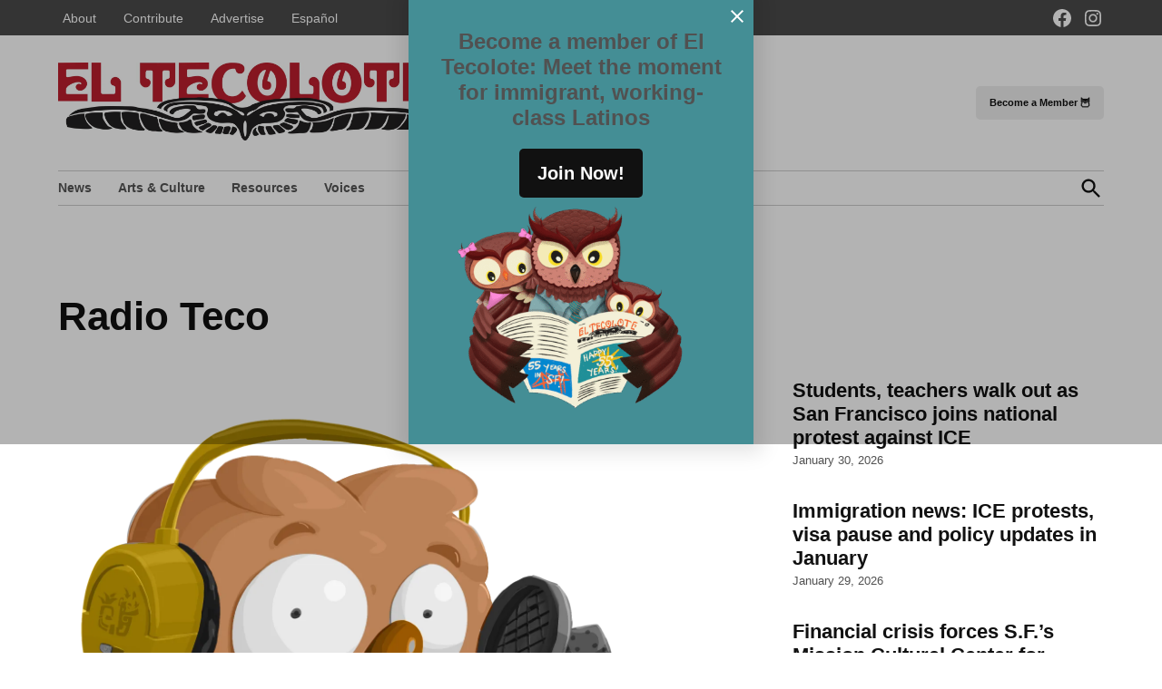

--- FILE ---
content_type: text/html; charset=UTF-8
request_url: https://eltecolote.org/content/en/radio-teco/
body_size: 18123
content:
<!doctype html>
<html lang="en-US">
<head>
	<meta charset="UTF-8" />
	<meta name="viewport" content="width=device-width, initial-scale=1" />
	<link rel="profile" href="https://gmpg.org/xfn/11" />
	<meta name='robots' content='index, follow, max-image-preview:large, max-snippet:-1, max-video-preview:-1' />
	<style>img:is([sizes="auto" i],[sizes^="auto," i]){contain-intrinsic-size: 3000px 1500px}</style>
	
	<!-- This site is optimized with the Yoast SEO plugin v26.8 - https://yoast.com/product/yoast-seo-wordpress/ -->
	<title>Radio Teco - El Tecolote</title>
	<meta name="description" content="El Tecolote&#039;s podcast focusing on all matters that affect our Latino/a/x community and beyond." />
	<link rel="canonical" href="https://eltecolote.org/content/en/radio-teco/" />
	<meta property="og:locale" content="en_US" />
	<meta property="og:type" content="article" />
	<meta property="og:title" content="Radio Teco - El Tecolote" />
	<meta property="og:description" content="El Tecolote&#039;s podcast focusing on all matters that affect our Latino/a/x community and beyond." />
	<meta property="og:url" content="https://eltecolote.org/content/en/radio-teco/" />
	<meta property="og:site_name" content="El Tecolote" />
	<meta property="article:publisher" content="https://www.facebook.com/ElTecoloteSF/" />
	<meta property="article:modified_time" content="2022-05-16T21:46:01+00:00" />
	<meta property="og:image" content="https://i0.wp.com/eltecolote.org/content/wp-content/uploads/2021/02/Teco_podcast2.png?fit=3600%2C3600&ssl=1" />
	<meta property="og:image:width" content="3600" />
	<meta property="og:image:height" content="3600" />
	<meta property="og:image:type" content="image/png" />
	<meta name="twitter:card" content="summary_large_image" />
	<meta name="twitter:site" content="@eltecolotesf" />
	<meta name="twitter:label1" content="Est. reading time" />
	<meta name="twitter:data1" content="1 minute" />
	<meta name="twitter:label2" content="Written by" />
	<meta name="twitter:data2" content="El Tecolote Staff" />
	<script type="application/ld+json" class="yoast-schema-graph">{"@context":"https://schema.org","@graph":[{"@type":"WebPage","@id":"https://eltecolote.org/content/en/radio-teco/","url":"https://eltecolote.org/content/en/radio-teco/","name":"Radio Teco - El Tecolote","isPartOf":{"@id":"https://eltecolote.org/content/en/#website"},"primaryImageOfPage":{"@id":"https://eltecolote.org/content/en/radio-teco/#primaryimage"},"image":{"@id":"https://eltecolote.org/content/en/radio-teco/#primaryimage"},"thumbnailUrl":"https://i0.wp.com/eltecolote.org/content/wp-content/uploads/2021/02/Teco_podcast2.png?fit=3600%2C3600&quality=80&ssl=1","datePublished":"2021-02-26T22:05:23+00:00","dateModified":"2022-05-16T21:46:01+00:00","description":"El Tecolote's podcast focusing on all matters that affect our Latino/a/x community and beyond.","inLanguage":"en-US","potentialAction":[{"@type":"ReadAction","target":["https://eltecolote.org/content/en/radio-teco/"]}]},{"@type":"ImageObject","inLanguage":"en-US","@id":"https://eltecolote.org/content/en/radio-teco/#primaryimage","url":"https://i0.wp.com/eltecolote.org/content/wp-content/uploads/2021/02/Teco_podcast2.png?fit=3600%2C3600&quality=80&ssl=1","contentUrl":"https://i0.wp.com/eltecolote.org/content/wp-content/uploads/2021/02/Teco_podcast2.png?fit=3600%2C3600&quality=80&ssl=1","width":3600,"height":3600},{"@type":"WebSite","@id":"https://eltecolote.org/content/en/#website","url":"https://eltecolote.org/content/en/","name":"El Tecolote","description":"San Francisco&#039;s Latinx newspaper since 1970","publisher":{"@id":"https://eltecolote.org/content/en/#organization"},"potentialAction":[{"@type":"SearchAction","target":{"@type":"EntryPoint","urlTemplate":"https://eltecolote.org/content/en/?s={search_term_string}"},"query-input":{"@type":"PropertyValueSpecification","valueRequired":true,"valueName":"search_term_string"}}],"inLanguage":"en-US"},{"@type":"Organization","@id":"https://eltecolote.org/content/en/#organization","name":"El Tecolote","url":"https://eltecolote.org/content/en/","logo":{"@type":"ImageObject","inLanguage":"en-US","@id":"https://eltecolote.org/content/en/#/schema/logo/image/","url":"https://i0.wp.com/eltecolote.org/content/wp-content/uploads/2021/05/ETlogo-1.jpg?fit=400%2C400&ssl=1","contentUrl":"https://i0.wp.com/eltecolote.org/content/wp-content/uploads/2021/05/ETlogo-1.jpg?fit=400%2C400&ssl=1","width":400,"height":400,"caption":"El Tecolote"},"image":{"@id":"https://eltecolote.org/content/en/#/schema/logo/image/"},"sameAs":["https://www.facebook.com/ElTecoloteSF/","https://x.com/eltecolotesf","https://www.instagram.com/eltecolotesf/"]}]}</script>
	<!-- / Yoast SEO plugin. -->


<link rel='dns-prefetch' href='//www.googletagmanager.com' />
<link rel='dns-prefetch' href='//stats.wp.com' />
<link rel='dns-prefetch' href='//jetpack.wordpress.com' />
<link rel='dns-prefetch' href='//s0.wp.com' />
<link rel='dns-prefetch' href='//public-api.wordpress.com' />
<link rel='dns-prefetch' href='//0.gravatar.com' />
<link rel='dns-prefetch' href='//1.gravatar.com' />
<link rel='dns-prefetch' href='//2.gravatar.com' />
<link rel='dns-prefetch' href='//widgets.wp.com' />
<link rel='preconnect' href='//i0.wp.com' />
<link rel='preconnect' href='//c0.wp.com' />
<link rel="alternate" type="application/rss+xml" title="El Tecolote &raquo; Feed" href="https://eltecolote.org/content/en/feed/" />
<link rel="alternate" type="application/rss+xml" title="El Tecolote &raquo; Comments Feed" href="https://eltecolote.org/content/en/comments/feed/" />
<script>
window._wpemojiSettings = {"baseUrl":"https:\/\/s.w.org\/images\/core\/emoji\/16.0.1\/72x72\/","ext":".png","svgUrl":"https:\/\/s.w.org\/images\/core\/emoji\/16.0.1\/svg\/","svgExt":".svg","source":{"concatemoji":"https:\/\/eltecolote.org\/content\/wp-includes\/js\/wp-emoji-release.min.js?ver=6.8.3"}};
/*! This file is auto-generated */
!function(s,n){var o,i,e;function c(e){try{var t={supportTests:e,timestamp:(new Date).valueOf()};sessionStorage.setItem(o,JSON.stringify(t))}catch(e){}}function p(e,t,n){e.clearRect(0,0,e.canvas.width,e.canvas.height),e.fillText(t,0,0);var t=new Uint32Array(e.getImageData(0,0,e.canvas.width,e.canvas.height).data),a=(e.clearRect(0,0,e.canvas.width,e.canvas.height),e.fillText(n,0,0),new Uint32Array(e.getImageData(0,0,e.canvas.width,e.canvas.height).data));return t.every(function(e,t){return e===a[t]})}function u(e,t){e.clearRect(0,0,e.canvas.width,e.canvas.height),e.fillText(t,0,0);for(var n=e.getImageData(16,16,1,1),a=0;a<n.data.length;a++)if(0!==n.data[a])return!1;return!0}function f(e,t,n,a){switch(t){case"flag":return n(e,"\ud83c\udff3\ufe0f\u200d\u26a7\ufe0f","\ud83c\udff3\ufe0f\u200b\u26a7\ufe0f")?!1:!n(e,"\ud83c\udde8\ud83c\uddf6","\ud83c\udde8\u200b\ud83c\uddf6")&&!n(e,"\ud83c\udff4\udb40\udc67\udb40\udc62\udb40\udc65\udb40\udc6e\udb40\udc67\udb40\udc7f","\ud83c\udff4\u200b\udb40\udc67\u200b\udb40\udc62\u200b\udb40\udc65\u200b\udb40\udc6e\u200b\udb40\udc67\u200b\udb40\udc7f");case"emoji":return!a(e,"\ud83e\udedf")}return!1}function g(e,t,n,a){var r="undefined"!=typeof WorkerGlobalScope&&self instanceof WorkerGlobalScope?new OffscreenCanvas(300,150):s.createElement("canvas"),o=r.getContext("2d",{willReadFrequently:!0}),i=(o.textBaseline="top",o.font="600 32px Arial",{});return e.forEach(function(e){i[e]=t(o,e,n,a)}),i}function t(e){var t=s.createElement("script");t.src=e,t.defer=!0,s.head.appendChild(t)}"undefined"!=typeof Promise&&(o="wpEmojiSettingsSupports",i=["flag","emoji"],n.supports={everything:!0,everythingExceptFlag:!0},e=new Promise(function(e){s.addEventListener("DOMContentLoaded",e,{once:!0})}),new Promise(function(t){var n=function(){try{var e=JSON.parse(sessionStorage.getItem(o));if("object"==typeof e&&"number"==typeof e.timestamp&&(new Date).valueOf()<e.timestamp+604800&&"object"==typeof e.supportTests)return e.supportTests}catch(e){}return null}();if(!n){if("undefined"!=typeof Worker&&"undefined"!=typeof OffscreenCanvas&&"undefined"!=typeof URL&&URL.createObjectURL&&"undefined"!=typeof Blob)try{var e="postMessage("+g.toString()+"("+[JSON.stringify(i),f.toString(),p.toString(),u.toString()].join(",")+"));",a=new Blob([e],{type:"text/javascript"}),r=new Worker(URL.createObjectURL(a),{name:"wpTestEmojiSupports"});return void(r.onmessage=function(e){c(n=e.data),r.terminate(),t(n)})}catch(e){}c(n=g(i,f,p,u))}t(n)}).then(function(e){for(var t in e)n.supports[t]=e[t],n.supports.everything=n.supports.everything&&n.supports[t],"flag"!==t&&(n.supports.everythingExceptFlag=n.supports.everythingExceptFlag&&n.supports[t]);n.supports.everythingExceptFlag=n.supports.everythingExceptFlag&&!n.supports.flag,n.DOMReady=!1,n.readyCallback=function(){n.DOMReady=!0}}).then(function(){return e}).then(function(){var e;n.supports.everything||(n.readyCallback(),(e=n.source||{}).concatemoji?t(e.concatemoji):e.wpemoji&&e.twemoji&&(t(e.twemoji),t(e.wpemoji)))}))}((window,document),window._wpemojiSettings);
</script>
<style id='wp-emoji-styles-inline-css'>img.wp-smiley,img.emoji{display: inline !important;border: none !important;box-shadow: none !important;height: 1em !important;width: 1em !important;margin: 0 0.07em !important;vertical-align: -0.1em !important;background: none !important;padding: 0 !important;}</style>
<link rel='stylesheet' id='wp-block-library-css' href='https://c0.wp.com/c/6.8.3/wp-includes/css/dist/block-library/style.min.css' media='all' />
<style id='wp-block-library-theme-inline-css'>.wp-block-audio :where(figcaption){color:#555;font-size:13px;text-align:center}.is-dark-theme .wp-block-audio :where(figcaption){color:#ffffffa6}.wp-block-audio{margin:0 0 1em}.wp-block-code{border:1px solid #ccc;border-radius:4px;font-family:Menlo,Consolas,monaco,monospace;padding:.8em 1em}.wp-block-embed :where(figcaption){color:#555;font-size:13px;text-align:center}.is-dark-theme .wp-block-embed :where(figcaption){color:#ffffffa6}.wp-block-embed{margin:0 0 1em}.blocks-gallery-caption{color:#555;font-size:13px;text-align:center}.is-dark-theme .blocks-gallery-caption{color:#ffffffa6}:root :where(.wp-block-image figcaption){color:#555;font-size:13px;text-align:center}.is-dark-theme :root :where(.wp-block-image figcaption){color:#ffffffa6}.wp-block-image{margin:0 0 1em}.wp-block-pullquote{border-bottom:4px solid;border-top:4px solid;color:currentColor;margin-bottom:1.75em}.wp-block-pullquote cite,.wp-block-pullquote footer,.wp-block-pullquote__citation{color:currentColor;font-size:.8125em;font-style:normal;text-transform:uppercase}.wp-block-quote{border-left:.25em solid;margin:0 0 1.75em;padding-left:1em}.wp-block-quote cite,.wp-block-quote footer{color:currentColor;font-size:.8125em;font-style:normal;position:relative}.wp-block-quote:where(.has-text-align-right){border-left:none;border-right:.25em solid;padding-left:0;padding-right:1em}.wp-block-quote:where(.has-text-align-center){border:none;padding-left:0}.wp-block-quote.is-large,.wp-block-quote.is-style-large,.wp-block-quote:where(.is-style-plain){border:none}.wp-block-search .wp-block-search__label{font-weight:700}.wp-block-search__button{border:1px solid #ccc;padding:.375em .625em}:where(.wp-block-group.has-background){padding:1.25em 2.375em}.wp-block-separator.has-css-opacity{opacity:.4}.wp-block-separator{border:none;border-bottom:2px solid;margin-left:auto;margin-right:auto}.wp-block-separator.has-alpha-channel-opacity{opacity:1}.wp-block-separator:not(.is-style-wide):not(.is-style-dots){width:100px}.wp-block-separator.has-background:not(.is-style-dots){border-bottom:none;height:1px}.wp-block-separator.has-background:not(.is-style-wide):not(.is-style-dots){height:2px}.wp-block-table{margin:0 0 1em}.wp-block-table td,.wp-block-table th{word-break:normal}.wp-block-table :where(figcaption){color:#555;font-size:13px;text-align:center}.is-dark-theme .wp-block-table :where(figcaption){color:#ffffffa6}.wp-block-video :where(figcaption){color:#555;font-size:13px;text-align:center}.is-dark-theme .wp-block-video :where(figcaption){color:#ffffffa6}.wp-block-video{margin:0 0 1em}:root :where(.wp-block-template-part.has-background){margin-bottom:0;margin-top:0;padding:1.25em 2.375em}</style>
<style id='classic-theme-styles-inline-css'>.wp-block-button__link{color:#fff;background-color:#32373c;border-radius:9999px;box-shadow:none;text-decoration:none;padding:calc(.667em + 2px) calc(1.333em + 2px);font-size:1.125em}.wp-block-file__button{background:#32373c;color:#fff;text-decoration:none}</style>
<style id='co-authors-plus-coauthors-style-inline-css'>.wp-block-co-authors-plus-coauthors.is-layout-flow [class*=wp-block-co-authors-plus]{display:inline}</style>
<style id='co-authors-plus-avatar-style-inline-css'>.wp-block-co-authors-plus-avatar :where(img){height:auto;max-width:100%;vertical-align:bottom}.wp-block-co-authors-plus-coauthors.is-layout-flow .wp-block-co-authors-plus-avatar :where(img){vertical-align:middle}.wp-block-co-authors-plus-avatar:is(.alignleft,.alignright){display:table}.wp-block-co-authors-plus-avatar.aligncenter{display:table;margin-inline:auto}</style>
<style id='co-authors-plus-image-style-inline-css'>.wp-block-co-authors-plus-image{margin-bottom:0}.wp-block-co-authors-plus-image :where(img){height:auto;max-width:100%;vertical-align:bottom}.wp-block-co-authors-plus-coauthors.is-layout-flow .wp-block-co-authors-plus-image :where(img){vertical-align:middle}.wp-block-co-authors-plus-image:is(.alignfull,.alignwide) :where(img){width:100%}.wp-block-co-authors-plus-image:is(.alignleft,.alignright){display:table}.wp-block-co-authors-plus-image.aligncenter{display:table;margin-inline:auto}</style>
<style id='ilb-icon-list-style-inline-css'>.dashicons{font-family:dashicons!important}.wp-block-ilb-icon-list{text-align:center}.wp-block-ilb-icon-list *{box-sizing:border-box}.wp-block-ilb-icon-list .ilbIconList{background:transparent;box-shadow:0 0 10px 0 rgba(69,39,164,.502);display:inline-block;max-width:100%;padding:30px 25px}.wp-block-ilb-icon-list .ilbIconList.left .header{justify-items:start}.wp-block-ilb-icon-list .ilbIconList.center{text-align:center}.wp-block-ilb-icon-list .ilbIconList.center .header{justify-items:center}.wp-block-ilb-icon-list .ilbIconList.center ul.lists{display:inline-block}.wp-block-ilb-icon-list .ilbIconList.right .header{justify-items:end}.wp-block-ilb-icon-list .ilbIconList.right ul.lists .list{flex-direction:row-reverse}.wp-block-ilb-icon-list .ilbIconList .header{display:grid;height:-moz-min-content;height:min-content;margin-bottom:30px}.wp-block-ilb-icon-list .ilbIconList .header .description,.wp-block-ilb-icon-list .ilbIconList .header .title{margin:0 0 5px;text-align:initial;width:auto}.wp-block-ilb-icon-list .ilbIconList .header .title{color:#4527a4;font-size:30px;font-weight:700;text-transform:uppercase}.wp-block-ilb-icon-list .ilbIconList .header .description{color:#828282;font-size:18px;font-weight:500}.wp-block-ilb-icon-list .ilbIconList .header .separator{border-top:2px solid #828282;display:inline-block;text-align:initial;width:20%}.wp-block-ilb-icon-list .ilbIconList ul.lists{list-style-type:none;margin:0;padding:0}.wp-block-ilb-icon-list .ilbIconList ul.lists .link{text-decoration:none}.wp-block-ilb-icon-list .ilbIconList ul.lists .link li.list{padding-bottom:7px}.wp-block-ilb-icon-list .ilbIconList ul.default{list-style-type:none;margin:0;padding:0}.wp-block-ilb-icon-list .ilbIconList ul.default .content{max-width:90%;padding:10px}.wp-block-ilb-icon-list .ilbIconList ul.default li{align-items:center;display:flex;gap:15px;padding:0}.wp-block-ilb-icon-list .ilbIconList ul.default li:not(:last-child){margin-bottom:8px}.wp-block-ilb-icon-list .ilbIconList ul.default li .icon{align-items:center;background:#4527a4;border-radius:50%;color:#fff;display:flex;font-size:18px;font-style:normal;height:30px;justify-content:center;width:30px}.wp-block-ilb-icon-list .ilbIconList ul.default li .link{display:inline-block;text-decoration:none}.wp-block-ilb-icon-list .ilbIconList ul.default li .text{color:#828282;margin:0;max-width:calc(100% - 45px);text-align:left}.wp-block-ilb-icon-list .ilbIconList ul.default li .text a{color:inherit;font-size:inherit;text-decoration:inherit}.wp-block-ilb-icon-list .ilbIconList ul.default li .text a:hover{color:inherit}.wp-block-ilb-icon-list .ilbIconList ul.theme2 .link{text-decoration:none}.wp-block-ilb-icon-list .ilbIconList ul.theme2 .link li.list{margin-bottom:15px}.wp-block-ilb-icon-list .ilbIconList ul.theme2 li{align-items:center;border-radius:12px;box-shadow:0 0 6px rgba(0,0,0,.2);cursor:pointer;display:flex;margin-bottom:15px;padding:16px;transition:background-color .2s ease}.wp-block-ilb-icon-list .ilbIconList ul.theme2 li:last-child{margin-bottom:0}.wp-block-ilb-icon-list .ilbIconList ul.theme2 li:hover{background-color:rgba(0,0,0,.02)}.wp-block-ilb-icon-list .ilbIconList ul.theme2 li .icon{align-items:center;border-radius:50%;display:flex;justify-content:center}.wp-block-ilb-icon-list .ilbIconList ul.theme2 li .content{flex:1;margin-left:18px;max-width:90%;padding:10px;text-align:left}.wp-block-ilb-icon-list .ilbIconList ul.theme2 li .content h3{font-family:sans-serif;font-size:22px;font-weight:500}.wp-block-ilb-icon-list .ilbIconList ul.theme2 li .content p{font-size:14px;margin-top:-15px}.wp-block-ilb-icon-list .ilbIconList ul.theme2 li .arrow{color:#ccc;margin-left:16px}.wp-block-ilb-icon-list .ilbIconList ul.theme3{display:grid}.wp-block-ilb-icon-list .ilbIconList ul.theme3 .list{box-sizing:border-box;cursor:pointer;padding:15px 10px;transition:all .4s cubic-bezier(.25,.8,.25,1);word-wrap:break-word;white-space:normal}.wp-block-ilb-icon-list .ilbIconList ul.theme3 .list .feature-container .feature .icon-wrapper{transition:transform .5s ease}.wp-block-ilb-icon-list .ilbIconList ul.theme3 .list .feature-container:hover .feature .icon-wrapper{transform:rotate(45deg)}.wp-block-ilb-icon-list .ilbIconList ul.theme3 .list:hover{background-color:#eaecee;box-shadow:0 12px 25px rgba(0,0,0,.3);transform:translateY(-8px)}.wp-block-ilb-icon-list .ilbIconList ul.theme3 .link,.wp-block-ilb-icon-list .ilbIconList ul.theme4 .link{text-decoration:none}.wp-block-ilb-icon-list .ilbIconList ul.theme4 .link li.list{margin-bottom:15px}.wp-block-ilb-icon-list .ilbIconList ul.theme4 li{align-items:center;border-radius:12px;box-shadow:0 0 6px rgba(0,0,0,.2);cursor:pointer;display:flex;margin-bottom:15px;padding:25px;position:relative;transition:background-color .2s ease}.wp-block-ilb-icon-list .ilbIconList ul.theme4 li:last-child{margin-bottom:0}.wp-block-ilb-icon-list .ilbIconList ul.theme4 li:hover{background-color:rgba(0,0,0,.02)}.wp-block-ilb-icon-list .ilbIconList ul.theme4 li .icon{align-items:center;border-radius:50%;display:flex;justify-content:center}.wp-block-ilb-icon-list .ilbIconList ul.theme4 li .content{flex:1;margin-left:15px;margin-top:20px;max-width:90%;padding:10px;text-align:left}.wp-block-ilb-icon-list .ilbIconList ul.theme4 li .content h3{font-family:sans-serif;font-size:22px;font-weight:500}.wp-block-ilb-icon-list .ilbIconList ul.theme4 li .content p{font-size:14px;margin-top:-15px}.wp-block-ilb-icon-list .ilbIconList ul.theme4 li .arrow{color:#ccc;margin-left:16px}.wp-block-ilb-icon-list .ilbIconList ul.theme4 li .hidden-badge{display:none}.wp-block-ilb-icon-list .ilbIconList ul.theme4 li .badge{border-radius:7px;padding:5px 8px;position:absolute;right:20px;top:0}.wp-block-ilb-icon-list .ilbIconList ul.theme5{display:grid}.wp-block-ilb-icon-list .ilbIconList ul.theme5 .link{text-decoration:none}.wp-block-ilb-icon-list .ilbIconList ul.theme5 .content{max-width:90%;padding:10px}.wp-block-ilb-icon-list .ilbIconList ul.theme5 .icon-card-wrapper{position:relative;transition:transform .3s ease}.wp-block-ilb-icon-list .ilbIconList ul.theme5 .icon-card-wrapper:hover{transform:translateY(-4px)}.wp-block-ilb-icon-list .ilbIconList ul.theme5 .bg-element{border-radius:1rem;inset:0;position:absolute;transition:transform .3s ease}.wp-block-ilb-icon-list .ilbIconList ul.theme5 .bg-element-1{transform:rotate(3deg)}.wp-block-ilb-icon-list .ilbIconList ul.theme5 .bg-element-2{transform:rotate(-3deg)}.wp-block-ilb-icon-list .ilbIconList ul.theme5 .icon-card-wrapper:hover .bg-element-1{transform:rotate(6deg)}.wp-block-ilb-icon-list .ilbIconList ul.theme5 .icon-card-wrapper:hover .bg-element-2{transform:rotate(-6deg)}.wp-block-ilb-icon-list .ilbIconList ul.theme5 .icon-card{border:1px solid #e5e7eb;border-radius:1rem;box-shadow:0 10px 15px -3px rgba(0,0,0,.1);padding:1.5rem;position:relative;transition:all .3s ease}.wp-block-ilb-icon-list .ilbIconList ul.theme5 .icon-card:hover{box-shadow:0 20px 25px -5px rgba(0,0,0,.1)}.wp-block-ilb-icon-list .ilbIconList ul.theme5 .icon-container{margin-bottom:1.5rem;position:relative}.wp-block-ilb-icon-list .ilbIconList ul.theme5 .icon-bg-blur{border-radius:50%;filter:blur(20px);inset:0;opacity:.2;position:absolute;transition:opacity .3s ease}.wp-block-ilb-icon-list .ilbIconList ul.theme5 .icon-card:hover .icon-bg-blur{opacity:.3}.wp-block-ilb-icon-list .ilbIconList ul.theme5 .icon-wrapper{align-items:center;display:flex;justify-content:center;margin:0 auto;position:relative}.wp-block-ilb-icon-list .ilbIconList ul.theme5 .icon-pulse{animation:pulse 2s infinite;border-radius:50%;inset:0;position:absolute}@keyframes pulse{0%{opacity:.5;transform:scale(.95)}50%{opacity:.8;transform:scale(1.05)}to{opacity:.5;transform:scale(.95)}}.wp-block-ilb-icon-list .ilbIconList ul.theme5 .icon-circle{align-items:center;border-radius:50%;display:inline-flex;justify-content:center;position:relative;transition:transform .3s ease}.wp-block-ilb-icon-list .ilbIconList ul.theme5 .icon-card:hover .icon-circle{transform:scale(1.1)}.wp-block-ilb-icon-list .ilbIconList ul.theme5 .icon{color:#4f46e5;height:2rem;width:2rem}.wp-block-ilb-icon-list .ilbIconList ul.theme5 .card-content{text-align:center}.wp-block-ilb-icon-list .ilbIconList ul.theme5 .card-title{margin-bottom:.5rem;transition:color .3s ease}.wp-block-ilb-icon-list .ilbIconList ul.theme5 .icon-card:hover .card-title{color:#4f46e5}.wp-block-ilb-icon-list .ilbIconList ul.theme5 .card-description{line-height:1.5;transition:color .3s ease}.wp-block-ilb-icon-list .ilbIconList ul.theme5 .icon-card:hover .card-description{color:#374151}.wp-block-ilb-icon-list .ilbIconList ul.theme5 .animated-border{background:linear-gradient(90deg,#3b82f6,#8b5cf6);bottom:0;height:2px;left:50%;position:absolute;transform:translateX(-50%);transition:width .5s ease;width:0}.wp-block-ilb-icon-list .ilbIconList ul.theme5 .icon-card:hover .animated-border{width:80%}.wp-block-ilb-icon-list .ilbIconList ul.theme6 .icon-list-container{background:#fff;border-radius:.5rem;box-shadow:0 4px 6px rgba(0,0,0,.1);margin:0 auto;overflow:hidden;width:100%}.wp-block-ilb-icon-list .ilbIconList ul.theme6 .icon-table{border-collapse:collapse;text-align:center;width:100%}.wp-block-ilb-icon-list .ilbIconList ul.theme6 .icon-table td{border-bottom:1px solid #e5e7eb;padding:1rem}.wp-block-ilb-icon-list .ilbIconList ul.theme6 .icon-container{align-items:center;display:flex;justify-content:center}.wp-block-ilb-icon-list .ilbIconList ul.theme6 .try-button{border:none;border-radius:.375rem;cursor:pointer;padding:6px 10px;transition:background-color .2s;width:70px}.wp-block-ilb-icon-list .ilbIconList ul.theme6 .try-button:hover{background-color:#059669}.wp-block-ilb-icon-list .ilbIconList ul.theme7{display:grid}.wp-block-ilb-icon-list .ilbIconList ul.theme7 .icon-list-satellite{position:relative}.wp-block-ilb-icon-list .ilbIconList ul.theme7 .glass-card{border:1px solid #e5e7eb;border-radius:1rem;box-shadow:0 10px 15px -3px rgba(0,0,0,.1);padding:1.5rem;position:relative;transition:all .3s ease}.wp-block-ilb-icon-list .ilbIconList ul.theme7 .icon-sphere{height:70px;margin:0 auto 1.5rem;position:relative;width:70px}.wp-block-ilb-icon-list .ilbIconList ul.theme7 .theme7Icon{border-radius:50%;padding:12px}@keyframes rotateGradient{0%{transform:rotate(0deg)}to{transform:rotate(1turn)}}.wp-block-ilb-icon-list .ilbIconList ul.theme7 .icon-satellite{align-items:center;display:flex;height:100%;justify-content:center;position:relative;width:100%;z-index:2}.wp-block-ilb-icon-list .ilbIconList ul.theme7 .glass-card:hover .feature-icon{transform:scale(1.1)}.wp-block-ilb-icon-list .ilbIconList ul.theme7 .orbit{animation:orbitRotate 12s linear infinite;border-radius:50%;inset:-15px;position:absolute}@keyframes orbitRotate{0%{transform:rotate(0deg)}to{transform:rotate(1turn)}}.wp-block-ilb-icon-list .ilbIconList ul.theme7 .satellite{border-radius:50%;box-shadow:0 0 10px #fff;height:10px;position:absolute;width:10px}.wp-block-ilb-icon-list .ilbIconList ul.theme7 .satellite:first-child{left:50%;top:0}.wp-block-ilb-icon-list .ilbIconList ul.theme7 .satellite:nth-child(2){bottom:25%;right:0}.wp-block-ilb-icon-list .ilbIconList ul.theme7 .satellite:nth-child(3){bottom:25%;left:0}.wp-block-ilb-icon-list .ilbIconList ul.theme7 .text-content{position:relative;text-align:center;z-index:2}.wp-block-ilb-icon-list .ilbIconList ul.theme7 .hover-line{background:linear-gradient(90deg,rgba(147,51,234,.5),rgba(79,70,229,.5));bottom:0;height:2px;left:50%;position:absolute;transform:translateX(-50%);transition:width .4s ease;width:0}.wp-block-ilb-icon-list .ilbIconList ul.theme7 .glass-card:hover .hover-line{width:80%}</style>
<link rel='stylesheet' id='mediaelement-css' href='https://c0.wp.com/c/6.8.3/wp-includes/js/mediaelement/mediaelementplayer-legacy.min.css' media='all' />
<link rel='stylesheet' id='wp-mediaelement-css' href='https://c0.wp.com/c/6.8.3/wp-includes/js/mediaelement/wp-mediaelement.min.css' media='all' />
<style id='jetpack-sharing-buttons-style-inline-css'>.jetpack-sharing-buttons__services-list{display:flex;flex-direction:row;flex-wrap:wrap;gap:0;list-style-type:none;margin:5px;padding:0}.jetpack-sharing-buttons__services-list.has-small-icon-size{font-size:12px}.jetpack-sharing-buttons__services-list.has-normal-icon-size{font-size:16px}.jetpack-sharing-buttons__services-list.has-large-icon-size{font-size:24px}.jetpack-sharing-buttons__services-list.has-huge-icon-size{font-size:36px}@media print{.jetpack-sharing-buttons__services-list{display:none!important}}.editor-styles-wrapper .wp-block-jetpack-sharing-buttons{gap:0;padding-inline-start:0}ul.jetpack-sharing-buttons__services-list.has-background{padding:1.25em 2.375em}</style>
<link rel='stylesheet' id='fontAwesome-css' href='https://eltecolote.org/content/wp-content/plugins/icon-list-block/assets/css/font-awesome.min.css?ver=6.4.2' media='all' />
<style id='global-styles-inline-css'>:root{--wp--preset--aspect-ratio--square: 1;--wp--preset--aspect-ratio--4-3: 4/3;--wp--preset--aspect-ratio--3-4: 3/4;--wp--preset--aspect-ratio--3-2: 3/2;--wp--preset--aspect-ratio--2-3: 2/3;--wp--preset--aspect-ratio--16-9: 16/9;--wp--preset--aspect-ratio--9-16: 9/16;--wp--preset--color--black: #000000;--wp--preset--color--cyan-bluish-gray: #abb8c3;--wp--preset--color--white: #FFFFFF;--wp--preset--color--pale-pink: #f78da7;--wp--preset--color--vivid-red: #cf2e2e;--wp--preset--color--luminous-vivid-orange: #ff6900;--wp--preset--color--luminous-vivid-amber: #fcb900;--wp--preset--color--light-green-cyan: #7bdcb5;--wp--preset--color--vivid-green-cyan: #00d084;--wp--preset--color--pale-cyan-blue: #8ed1fc;--wp--preset--color--vivid-cyan-blue: #0693e3;--wp--preset--color--vivid-purple: #9b51e0;--wp--preset--color--primary: #a32430;--wp--preset--color--primary-variation: #7b0008;--wp--preset--color--secondary: #666666;--wp--preset--color--secondary-variation: #3e3e3e;--wp--preset--color--dark-gray: #111111;--wp--preset--color--medium-gray: #767676;--wp--preset--color--light-gray: #EEEEEE;--wp--preset--gradient--vivid-cyan-blue-to-vivid-purple: linear-gradient(135deg,rgba(6,147,227,1) 0%,rgb(155,81,224) 100%);--wp--preset--gradient--light-green-cyan-to-vivid-green-cyan: linear-gradient(135deg,rgb(122,220,180) 0%,rgb(0,208,130) 100%);--wp--preset--gradient--luminous-vivid-amber-to-luminous-vivid-orange: linear-gradient(135deg,rgba(252,185,0,1) 0%,rgba(255,105,0,1) 100%);--wp--preset--gradient--luminous-vivid-orange-to-vivid-red: linear-gradient(135deg,rgba(255,105,0,1) 0%,rgb(207,46,46) 100%);--wp--preset--gradient--very-light-gray-to-cyan-bluish-gray: linear-gradient(135deg,rgb(238,238,238) 0%,rgb(169,184,195) 100%);--wp--preset--gradient--cool-to-warm-spectrum: linear-gradient(135deg,rgb(74,234,220) 0%,rgb(151,120,209) 20%,rgb(207,42,186) 40%,rgb(238,44,130) 60%,rgb(251,105,98) 80%,rgb(254,248,76) 100%);--wp--preset--gradient--blush-light-purple: linear-gradient(135deg,rgb(255,206,236) 0%,rgb(152,150,240) 100%);--wp--preset--gradient--blush-bordeaux: linear-gradient(135deg,rgb(254,205,165) 0%,rgb(254,45,45) 50%,rgb(107,0,62) 100%);--wp--preset--gradient--luminous-dusk: linear-gradient(135deg,rgb(255,203,112) 0%,rgb(199,81,192) 50%,rgb(65,88,208) 100%);--wp--preset--gradient--pale-ocean: linear-gradient(135deg,rgb(255,245,203) 0%,rgb(182,227,212) 50%,rgb(51,167,181) 100%);--wp--preset--gradient--electric-grass: linear-gradient(135deg,rgb(202,248,128) 0%,rgb(113,206,126) 100%);--wp--preset--gradient--midnight: linear-gradient(135deg,rgb(2,3,129) 0%,rgb(40,116,252) 100%);--wp--preset--gradient--grad-1: linear-gradient( 135deg,rgb( 163,36,48) 0%,rgb( 123,0,8) 100% );--wp--preset--gradient--grad-2: linear-gradient( 135deg,rgb( 102,102,102) 0%,rgb( 62,62,62) 100% );--wp--preset--gradient--grad-3: linear-gradient( 135deg,rgb( 17,17,17 ) 0%,rgb( 85,85,85 ) 100% );--wp--preset--gradient--grad-4: linear-gradient( 135deg,rgb( 68,68,68 ) 0%,rgb( 136,136,136 ) 100% );--wp--preset--gradient--grad-5: linear-gradient( 135deg,rgb( 119,119,119 ) 0%,rgb( 221,221,221 ) 100% );--wp--preset--gradient--grad-6: linear-gradient( 135deg,rgb( 221,221,221 ) 0%,rgb( 255,255,255 ) 100% );--wp--preset--font-size--small: 16px;--wp--preset--font-size--medium: 20px;--wp--preset--font-size--large: 36px;--wp--preset--font-size--x-large: 42px;--wp--preset--font-size--normal: 20px;--wp--preset--font-size--huge: 44px;--wp--preset--spacing--20: 0.44rem;--wp--preset--spacing--30: 0.67rem;--wp--preset--spacing--40: 1rem;--wp--preset--spacing--50: 1.5rem;--wp--preset--spacing--60: 2.25rem;--wp--preset--spacing--70: 3.38rem;--wp--preset--spacing--80: 5.06rem;--wp--preset--shadow--natural: 6px 6px 9px rgba(0,0,0,0.2);--wp--preset--shadow--deep: 12px 12px 50px rgba(0,0,0,0.4);--wp--preset--shadow--sharp: 6px 6px 0px rgba(0,0,0,0.2);--wp--preset--shadow--outlined: 6px 6px 0px -3px rgba(255,255,255,1),6px 6px rgba(0,0,0,1);--wp--preset--shadow--crisp: 6px 6px 0px rgba(0,0,0,1);}:where(.is-layout-flex){gap: 0.5em;}:where(.is-layout-grid){gap: 0.5em;}body .is-layout-flex{display: flex;}.is-layout-flex{flex-wrap: wrap;align-items: center;}.is-layout-flex > :is(*,div){margin: 0;}body .is-layout-grid{display: grid;}.is-layout-grid > :is(*,div){margin: 0;}:where(.wp-block-columns.is-layout-flex){gap: 2em;}:where(.wp-block-columns.is-layout-grid){gap: 2em;}:where(.wp-block-post-template.is-layout-flex){gap: 1.25em;}:where(.wp-block-post-template.is-layout-grid){gap: 1.25em;}.has-black-color{color: var(--wp--preset--color--black) !important;}.has-cyan-bluish-gray-color{color: var(--wp--preset--color--cyan-bluish-gray) !important;}.has-white-color{color: var(--wp--preset--color--white) !important;}.has-pale-pink-color{color: var(--wp--preset--color--pale-pink) !important;}.has-vivid-red-color{color: var(--wp--preset--color--vivid-red) !important;}.has-luminous-vivid-orange-color{color: var(--wp--preset--color--luminous-vivid-orange) !important;}.has-luminous-vivid-amber-color{color: var(--wp--preset--color--luminous-vivid-amber) !important;}.has-light-green-cyan-color{color: var(--wp--preset--color--light-green-cyan) !important;}.has-vivid-green-cyan-color{color: var(--wp--preset--color--vivid-green-cyan) !important;}.has-pale-cyan-blue-color{color: var(--wp--preset--color--pale-cyan-blue) !important;}.has-vivid-cyan-blue-color{color: var(--wp--preset--color--vivid-cyan-blue) !important;}.has-vivid-purple-color{color: var(--wp--preset--color--vivid-purple) !important;}.has-black-background-color{background-color: var(--wp--preset--color--black) !important;}.has-cyan-bluish-gray-background-color{background-color: var(--wp--preset--color--cyan-bluish-gray) !important;}.has-white-background-color{background-color: var(--wp--preset--color--white) !important;}.has-pale-pink-background-color{background-color: var(--wp--preset--color--pale-pink) !important;}.has-vivid-red-background-color{background-color: var(--wp--preset--color--vivid-red) !important;}.has-luminous-vivid-orange-background-color{background-color: var(--wp--preset--color--luminous-vivid-orange) !important;}.has-luminous-vivid-amber-background-color{background-color: var(--wp--preset--color--luminous-vivid-amber) !important;}.has-light-green-cyan-background-color{background-color: var(--wp--preset--color--light-green-cyan) !important;}.has-vivid-green-cyan-background-color{background-color: var(--wp--preset--color--vivid-green-cyan) !important;}.has-pale-cyan-blue-background-color{background-color: var(--wp--preset--color--pale-cyan-blue) !important;}.has-vivid-cyan-blue-background-color{background-color: var(--wp--preset--color--vivid-cyan-blue) !important;}.has-vivid-purple-background-color{background-color: var(--wp--preset--color--vivid-purple) !important;}.has-black-border-color{border-color: var(--wp--preset--color--black) !important;}.has-cyan-bluish-gray-border-color{border-color: var(--wp--preset--color--cyan-bluish-gray) !important;}.has-white-border-color{border-color: var(--wp--preset--color--white) !important;}.has-pale-pink-border-color{border-color: var(--wp--preset--color--pale-pink) !important;}.has-vivid-red-border-color{border-color: var(--wp--preset--color--vivid-red) !important;}.has-luminous-vivid-orange-border-color{border-color: var(--wp--preset--color--luminous-vivid-orange) !important;}.has-luminous-vivid-amber-border-color{border-color: var(--wp--preset--color--luminous-vivid-amber) !important;}.has-light-green-cyan-border-color{border-color: var(--wp--preset--color--light-green-cyan) !important;}.has-vivid-green-cyan-border-color{border-color: var(--wp--preset--color--vivid-green-cyan) !important;}.has-pale-cyan-blue-border-color{border-color: var(--wp--preset--color--pale-cyan-blue) !important;}.has-vivid-cyan-blue-border-color{border-color: var(--wp--preset--color--vivid-cyan-blue) !important;}.has-vivid-purple-border-color{border-color: var(--wp--preset--color--vivid-purple) !important;}.has-vivid-cyan-blue-to-vivid-purple-gradient-background{background: var(--wp--preset--gradient--vivid-cyan-blue-to-vivid-purple) !important;}.has-light-green-cyan-to-vivid-green-cyan-gradient-background{background: var(--wp--preset--gradient--light-green-cyan-to-vivid-green-cyan) !important;}.has-luminous-vivid-amber-to-luminous-vivid-orange-gradient-background{background: var(--wp--preset--gradient--luminous-vivid-amber-to-luminous-vivid-orange) !important;}.has-luminous-vivid-orange-to-vivid-red-gradient-background{background: var(--wp--preset--gradient--luminous-vivid-orange-to-vivid-red) !important;}.has-very-light-gray-to-cyan-bluish-gray-gradient-background{background: var(--wp--preset--gradient--very-light-gray-to-cyan-bluish-gray) !important;}.has-cool-to-warm-spectrum-gradient-background{background: var(--wp--preset--gradient--cool-to-warm-spectrum) !important;}.has-blush-light-purple-gradient-background{background: var(--wp--preset--gradient--blush-light-purple) !important;}.has-blush-bordeaux-gradient-background{background: var(--wp--preset--gradient--blush-bordeaux) !important;}.has-luminous-dusk-gradient-background{background: var(--wp--preset--gradient--luminous-dusk) !important;}.has-pale-ocean-gradient-background{background: var(--wp--preset--gradient--pale-ocean) !important;}.has-electric-grass-gradient-background{background: var(--wp--preset--gradient--electric-grass) !important;}.has-midnight-gradient-background{background: var(--wp--preset--gradient--midnight) !important;}.has-small-font-size{font-size: var(--wp--preset--font-size--small) !important;}.has-medium-font-size{font-size: var(--wp--preset--font-size--medium) !important;}.has-large-font-size{font-size: var(--wp--preset--font-size--large) !important;}.has-x-large-font-size{font-size: var(--wp--preset--font-size--x-large) !important;}:where(.wp-block-post-template.is-layout-flex){gap: 1.25em;}:where(.wp-block-post-template.is-layout-grid){gap: 1.25em;}:where(.wp-block-columns.is-layout-flex){gap: 2em;}:where(.wp-block-columns.is-layout-grid){gap: 2em;}:root :where(.wp-block-pullquote){font-size: 1.5em;line-height: 1.6;}</style>
<link rel='stylesheet' id='newspack-blocks-block-styles-stylesheet-css' href='https://eltecolote.org/content/wp-content/plugins/newspack-blocks/dist/block_styles.css?ver=3.5.0' media='all' />
<link rel='stylesheet' id='newspack-newsletters-subscriptions-css' href='https://eltecolote.org/content/wp-content/plugins/newspack-newsletters/includes/../dist/subscriptions.css?ver=1768853812' media='all' />
<link rel='stylesheet' id='wp-components-css' href='https://c0.wp.com/c/6.8.3/wp-includes/css/dist/components/style.min.css' media='all' />
<link rel='stylesheet' id='newspack-commons-css' href='https://eltecolote.org/content/wp-content/plugins/newspack-plugin/dist/commons.css?ver=5.4.0-epic-ras-acc.17' media='all' />
<link rel='stylesheet' id='newspack-admin-css' href='https://eltecolote.org/content/wp-content/plugins/newspack-plugin/dist/admin.css?ver=5.4.0-epic-ras-acc.17' media='all' />
<link rel='stylesheet' id='newspack-reader-auth-css' href='https://eltecolote.org/content/wp-content/plugins/newspack-plugin/dist/reader-auth.css?ver=5.4.0-epic-ras-acc.17' media='all' />
<link rel='stylesheet' id='newspack-ui-css' href='https://eltecolote.org/content/wp-content/plugins/newspack-plugin/dist/newspack-ui.css?ver=5.4.0-epic-ras-acc.17' media='all' />
<link rel='stylesheet' id='newspack-popups-view-css' href='https://eltecolote.org/content/wp-content/plugins/newspack-popups/includes/../dist/view.css?ver=1717736693' media='all' />
<link rel='stylesheet' id='newspack-style-css' href='https://eltecolote.org/content/wp-content/themes/newspack-theme/style.css?ver=2.0.1-alpha.2' media='all' />
<link rel='stylesheet' id='newspack-print-style-css' href='https://eltecolote.org/content/wp-content/themes/newspack-theme/styles/print.css?ver=2.0.1-alpha.2' media='print' />
<link rel='stylesheet' id='open-sans-css' href='https://fonts.googleapis.com/css?family=Open+Sans%3A300italic%2C400italic%2C600italic%2C300%2C400%2C600&#038;subset=latin%2Clatin-ext&#038;display=fallback&#038;ver=6.8.3' media='all' />
<link rel='stylesheet' id='jetpack_likes-css' href='https://c0.wp.com/p/jetpack/15.4/modules/likes/style.css' media='all' />

<!-- Google tag (gtag.js) snippet added by Site Kit -->
<!-- Google Analytics snippet added by Site Kit -->
<script src="https://www.googletagmanager.com/gtag/js?id=G-ST6WVQY6F9" id="google_gtagjs-js" async></script>
<script id="google_gtagjs-js-after">
window.dataLayer = window.dataLayer || [];function gtag(){dataLayer.push(arguments);}
gtag("set","linker",{"domains":["eltecolote.org"]});
gtag("js", new Date());
gtag("set", "developer_id.dZTNiMT", true);
gtag("config", "G-ST6WVQY6F9");
</script>
<link rel="https://api.w.org/" href="https://eltecolote.org/content/wp-json/" /><link rel="alternate" title="JSON" type="application/json" href="https://eltecolote.org/content/wp-json/wp/v2/pages/47456" /><link rel="EditURI" type="application/rsd+xml" title="RSD" href="https://eltecolote.org/content/xmlrpc.php?rsd" />
<meta name="generator" content="WordPress 6.8.3" />
<link rel='shortlink' href='https://eltecolote.org/content/?p=47456' />
		<!-- Custom Logo: hide header text -->
		<style id="custom-logo-css">.site-title{position: absolute;clip-path: inset(50%);}</style>
		<link rel="alternate" title="oEmbed (JSON)" type="application/json+oembed" href="https://eltecolote.org/content/wp-json/oembed/1.0/embed?url=https%3A%2F%2Feltecolote.org%2Fcontent%2Fen%2Fradio-teco%2F&#038;lang=en" />
<link rel="alternate" title="oEmbed (XML)" type="text/xml+oembed" href="https://eltecolote.org/content/wp-json/oembed/1.0/embed?url=https%3A%2F%2Feltecolote.org%2Fcontent%2Fen%2Fradio-teco%2F&#038;format=xml&#038;lang=en" />

<!-- This site is using AdRotate v5.17.2 to display their advertisements - https://ajdg.solutions/ -->
<!-- AdRotate CSS -->
<style type="text/css" media="screen">.g{margin:0px;padding:0px;overflow:hidden;line-height:1;zoom:1;}.g img{height:auto;}.g-col{position:relative;float:left;}.g-col:first-child{margin-left: 0;}.g-col:last-child{margin-right: 0;}.g-2{min-width:0px;max-width:300px;}.b-2{margin:0px;}@media only screen and (max-width: 480px){.g-col,.g-dyn,.g-single{width:100%;margin-left:0;margin-right:0;}}</style>
<!-- /AdRotate CSS -->

<meta name="generator" content="Site Kit by Google 1.171.0" />		<link rel="manifest" href="https://eltecolote.org/content/wp-json/wp/v2/web-app-manifest">
					<meta name="theme-color" content="#fff">
								<meta name="apple-mobile-web-app-capable" content="yes">
				<meta name="mobile-web-app-capable" content="yes">

				<link rel="apple-touch-startup-image" href="https://i0.wp.com/eltecolote.org/content/wp-content/uploads/2019/11/cropped-Teco_T_red.png?fit=192%2C192&#038;quality=80&#038;ssl=1">

				<meta name="apple-mobile-web-app-title" content="El Tecolote">
		<meta name="application-name" content="El Tecolote">
			<style>img#wpstats{display:none}</style>
		
	<style type="text/css" id="custom-theme-colors">:root{--newspack-theme-color-primary: #a32430;--newspack-theme-color-primary-variation: #850612;--newspack-theme-color-secondary: #666666 !important;--newspack-theme-color-secondary-variation: #3e3e3e;--newspack-theme-color-primary-darken-5: #9e1f2b;--newspack-theme-color-primary-darken-10: #991a26;--newspack-theme-color-primary-against-white: #a32430;--newspack-theme-color-secondary-against-white: #666666;--newspack-theme-color-primary-variation-against-white: #850612;--newspack-theme-color-secondary-variation-against-white: #3e3e3e;--newspack-theme-color-against-primary: white;--newspack-theme-color-against-secondary: white;}input[type="checkbox"]::before{background-image: url("data:image/svg+xml,%3Csvg xmlns='http://www.w3.org/2000/svg' viewBox='0 0 24 24' width='24' height='24'%3E%3Cpath d='M16.7 7.1l-6.3 8.5-3.3-2.5-.9 1.2 4.5 3.4L17.9 8z' fill='white'%3E%3C/path%3E%3C/svg%3E");}.mobile-sidebar .nav3 a{background: transparent;}.mobile-sidebar .accent-header,.mobile-sidebar .article-section-title{border-color: #1f52eb;color: white;}</style>
		<style type="text/css" id="newspack-theme-colors-variables">:root{--newspack-primary-color: #a32430;--newspack-secondary-color: #666666;--newspack-cta-color: #dd3333;--newspack-header-color: #3366ff;--newspack-primary-menu-color:;--newspack-primary-contrast-color: white;--newspack-secondary-contrast-color: white;--newspack-cta-contrast-color: white;--newspack-header-contrast-color: white;--newspack-primary-menu-contrast-color: white;}</style>
	
	<style type="text/css" id="custom-theme-fonts">.tags-links span:first-child,.cat-links,.page-title,.highlight-menu .menu-label{text-transform: uppercase;}.accent-header,#secondary .widgettitle,.article-section-title{text-transform: uppercase;}</style>

	<meta name="google-site-verification" content="1_y-Dhz_wo9hulghAvfF7QvySyXXxLwPvRbGyV1yzuM"><meta name="google-site-verification" content="EqjRzPjNtozjwaBIEgN8TwUwH8IOVH3NNpXWTL9A6FE"><meta name="google-site-verification" content="Jr7ycbZvBRhxdB-s53zRBh-pTXjo1ND5FVolEGcPmsQ"><link rel="icon" href="https://eltecolote.org/content/wp-content/uploads/2019/11/cropped-Teco_T_red-32x32.png" sizes="32x32" />
<link rel="icon" href="https://i0.wp.com/eltecolote.org/content/wp-content/uploads/2019/11/cropped-Teco_T_red.png?fit=192%2C192&#038;quality=80&#038;ssl=1" sizes="192x192" />
<link rel="apple-touch-icon" href="https://i0.wp.com/eltecolote.org/content/wp-content/uploads/2019/11/cropped-Teco_T_red.png?fit=180%2C180&#038;quality=80&#038;ssl=1" />
<meta name="msapplication-TileImage" content="https://i0.wp.com/eltecolote.org/content/wp-content/uploads/2019/11/cropped-Teco_T_red.png?fit=270%2C270&#038;quality=80&#038;ssl=1" />
		<style id="wp-custom-css">.tmp-hide{display: none !important;}</style>
		</head>

<body class="wp-singular page-template-default page page-id-47456 wp-custom-logo wp-embed-responsive wp-theme-newspack-theme singular hide-homepage-title hide-site-tagline h-nsub h-db h-ll h-dh h-cta has-tertiary-menu has-sidebar has-featured-image has-summary footer-logo-xlarge" data-amp-auto-lightbox-disable>
		<div
						class="newspack-popup-container newspack-lightbox newspack-popup hidden newspack-lightbox-placement-center newspack-lightbox-size-x-small      "
			role="button"
			tabindex="0"
			id="id_53843"
			data-segments=""
			data-frequency="0,0,1,day"

						data-delay="3500"
					>
			<div class="newspack-popup-wrapper " data-popup-status="publish" style="background-color:#448e95;color:#fff">
				<div class="newspack-popup__content-wrapper" style="">
										<div class="newspack-popup__content">
						
<h4 class="wp-block-heading has-text-align-center has-white-color has-text-color has-link-color wp-elements-15132792f823b0ba24ce9b7b8782481a"><a href="https://eltecolote.org/content/en/el-tecolote-membership/">Become a member of El Tecolote: Meet the moment for immigrant, working-class Latinos</a></h4>



<div class="wp-block-group newspack-pattern subscribe__style-4"><div class="wp-block-group__inner-container is-layout-flow wp-block-group-is-layout-flow">
<div class="wp-block-buttons is-content-justification-center is-layout-flex wp-container-core-buttons-is-layout-16018d1d wp-block-buttons-is-layout-flex">
<div class="wp-block-button"><a class="wp-block-button__link has-dark-gray-background-color has-background has-custom-font-size wp-element-button" href="https://fundraise.givesmart.com/form/-yvIbQ?vid=1lfniy" style="font-size:20px">Join Now!</a></div>
</div>
</div></div>


<div class="wp-block-image is-style-rounded">
<figure class="aligncenter size-large is-resized"><img src="https://eltecolote.org/content/wp-content/uploads/2025/09/Teco-Familia-459x480.png" alt="" class="wp-image-67866" style="object-fit:cover;width:317px;height:240px"/></figure></div>					</div>
					<button class="newspack-lightbox__close" aria-label="Close Pop-up">
						<svg xmlns="http://www.w3.org/2000/svg" width="24" height="24" viewBox="0 0 24 24" role="img" aria-hidden="true" focusable="false"><path d="M19 6.41L17.59 5 12 10.59 6.41 5 5 6.41 10.59 12 5 17.59 6.41 19 12 13.41 17.59 19 19 17.59 13.41 12 19 6.41z"/></svg>
					</button>
				</div>
			</div>
												<div style="opacity: 0.3;background-color:#000000;" class="newspack-lightbox-overlay"></div>
									</div>
					<aside id="mobile-sidebar-fallback" class="mobile-sidebar">
		<button class="mobile-menu-toggle">
			<svg class="svg-icon" width="20" height="20" aria-hidden="true" role="img" xmlns="http://www.w3.org/2000/svg" viewBox="0 0 24 24"><path d="M19 6.41L17.59 5 12 10.59 6.41 5 5 6.41 10.59 12 5 17.59 6.41 19 12 13.41 17.59 19 19 17.59 13.41 12z" /><path d="M0 0h24v24H0z" fill="none" /></svg>			Close		</button>

					<nav class="tertiary-menu nav3" aria-label="Tertiary Menu" toolbar-target="tertiary-nav-contain" toolbar="(min-width: 767px)">
				<ul id="menu-listen-subscribe" class="menu"><li id="menu-item-55128" class="menu-item menu-item-type-custom menu-item-object-custom menu-item-55128"><a href="https://fundraise.givesmart.com/form/-yvIbQ?vid=1lfniy">Become a Member 🦉</a></li>
</ul>			</nav>
		
<form role="search" method="get" class="search-form" action="https://eltecolote.org/content/en/">
	<label for="search-form-1">
		<span class="screen-reader-text">Search for:</span>
	</label>
	<input type="search" id="search-form-1" class="search-field" placeholder="Search &hellip;" value="" name="s" />
	<button type="submit" class="search-submit">
		<svg class="svg-icon" width="28" height="28" aria-hidden="true" role="img" xmlns="http://www.w3.org/2000/svg" viewBox="0 0 24 24"><path d="M15.5 14h-.79l-.28-.27C15.41 12.59 16 11.11 16 9.5 16 5.91 13.09 3 9.5 3S3 5.91 3 9.5 5.91 16 9.5 16c1.61 0 3.09-.59 4.23-1.57l.27.28v.79l5 4.99L20.49 19l-4.99-5zm-6 0C7.01 14 5 11.99 5 9.5S7.01 5 9.5 5 14 7.01 14 9.5 11.99 14 9.5 14z" /><path d="M0 0h24v24H0z" fill="none" /></svg>		<span class="screen-reader-text">
			Search		</span>
	</button>
</form>
		<nav class="main-navigation nav1 dd-menu" aria-label="Top Menu" toolbar-target="site-navigation" toolbar="(min-width: 767px)">
			<ul id="menu-main-menu-eng" class="main-menu"><li id="menu-item-59792" class="menu-item menu-item-type-taxonomy menu-item-object-category menu-item-59792"><a href="https://eltecolote.org/content/en/news/">News</a></li>
<li id="menu-item-64303" class="menu-item menu-item-type-taxonomy menu-item-object-category menu-item-64303"><a href="https://eltecolote.org/content/en/art-culture/">Arts &amp; Culture</a></li>
<li id="menu-item-64304" class="menu-item menu-item-type-taxonomy menu-item-object-category menu-item-64304"><a href="https://eltecolote.org/content/en/resources/">Resources</a></li>
<li id="menu-item-59793" class="menu-item menu-item-type-taxonomy menu-item-object-category menu-item-59793"><a href="https://eltecolote.org/content/en/voices/">Voices</a></li>
</ul>		</nav>
				<nav class="secondary-menu nav2 dd-menu" aria-label="Secondary Menu" toolbar-target="secondary-nav-contain" toolbar="(min-width: 767px)">
			<ul id="menu-top-menu-eng" class="secondary-menu"><li id="menu-item-52909" class="menu-item menu-item-type-post_type menu-item-object-page menu-item-52909"><a href="https://eltecolote.org/content/en/about/">About</a></li>
<li id="menu-item-64853" class="menu-item menu-item-type-post_type menu-item-object-page menu-item-64853"><a href="https://eltecolote.org/content/en/about/contribute/">Contribute</a></li>
<li id="menu-item-52915" class="menu-item menu-item-type-post_type menu-item-object-page menu-item-52915"><a href="https://eltecolote.org/content/en/advertise-2/">Advertise</a></li>
<li id="menu-item-52931-es" class="lang-item lang-item-3506 lang-item-es no-translation lang-item-first menu-item menu-item-type-custom menu-item-object-custom menu-item-52931-es"><a href="https://eltecolote.org/content/es/" hreflang="es-ES" lang="es-ES">Español</a></li>
</ul>		</nav>
			<nav class="social-navigation" aria-label="Social Links Menu" toolbar="(min-width: 767px)" toolbar-target="social-nav-contain">
		<ul id="menu-social-links" class="social-links-menu"><li id="menu-item-52902" class="menu-item menu-item-type-custom menu-item-object-custom menu-item-52902"><a href="https://www.facebook.com/ElTecoloteSF/"><span class="screen-reader-text">Facebook Page</span><svg class="svg-icon" width="0" height="0" aria-hidden="true" role="img" viewBox="0 0 24 24" xmlns="http://www.w3.org/2000/svg"><path d="M12 2C6.5 2 2 6.5 2 12c0 5 3.7 9.1 8.4 9.9v-7H7.9V12h2.5V9.8c0-2.5 1.5-3.9 3.8-3.9 1.1 0 2.2.2 2.2.2v2.5h-1.3c-1.2 0-1.6.8-1.6 1.6V12h2.8l-.4 2.9h-2.3v7C18.3 21.1 22 17 22 12c0-5.5-4.5-10-10-10z"></path></svg></a></li>
<li id="menu-item-52904" class="menu-item menu-item-type-custom menu-item-object-custom menu-item-52904"><a href="https://www.instagram.com/eltecolotesf/"><span class="screen-reader-text">Instagram</span><svg class="svg-icon" width="0" height="0" aria-hidden="true" role="img" viewBox="0 0 24 24" xmlns="http://www.w3.org/2000/svg"><path d="M12,4.622c2.403,0,2.688,0.009,3.637,0.052c0.877,0.04,1.354,0.187,1.671,0.31c0.42,0.163,0.72,0.358,1.035,0.673 c0.315,0.315,0.51,0.615,0.673,1.035c0.123,0.317,0.27,0.794,0.31,1.671c0.043,0.949,0.052,1.234,0.052,3.637 s-0.009,2.688-0.052,3.637c-0.04,0.877-0.187,1.354-0.31,1.671c-0.163,0.42-0.358,0.72-0.673,1.035 c-0.315,0.315-0.615,0.51-1.035,0.673c-0.317,0.123-0.794,0.27-1.671,0.31c-0.949,0.043-1.233,0.052-3.637,0.052 s-2.688-0.009-3.637-0.052c-0.877-0.04-1.354-0.187-1.671-0.31c-0.42-0.163-0.72-0.358-1.035-0.673 c-0.315-0.315-0.51-0.615-0.673-1.035c-0.123-0.317-0.27-0.794-0.31-1.671C4.631,14.688,4.622,14.403,4.622,12 s0.009-2.688,0.052-3.637c0.04-0.877,0.187-1.354,0.31-1.671c0.163-0.42,0.358-0.72,0.673-1.035 c0.315-0.315,0.615-0.51,1.035-0.673c0.317-0.123,0.794-0.27,1.671-0.31C9.312,4.631,9.597,4.622,12,4.622 M12,3 C9.556,3,9.249,3.01,8.289,3.054C7.331,3.098,6.677,3.25,6.105,3.472C5.513,3.702,5.011,4.01,4.511,4.511 c-0.5,0.5-0.808,1.002-1.038,1.594C3.25,6.677,3.098,7.331,3.054,8.289C3.01,9.249,3,9.556,3,12c0,2.444,0.01,2.751,0.054,3.711 c0.044,0.958,0.196,1.612,0.418,2.185c0.23,0.592,0.538,1.094,1.038,1.594c0.5,0.5,1.002,0.808,1.594,1.038 c0.572,0.222,1.227,0.375,2.185,0.418C9.249,20.99,9.556,21,12,21s2.751-0.01,3.711-0.054c0.958-0.044,1.612-0.196,2.185-0.418 c0.592-0.23,1.094-0.538,1.594-1.038c0.5-0.5,0.808-1.002,1.038-1.594c0.222-0.572,0.375-1.227,0.418-2.185 C20.99,14.751,21,14.444,21,12s-0.01-2.751-0.054-3.711c-0.044-0.958-0.196-1.612-0.418-2.185c-0.23-0.592-0.538-1.094-1.038-1.594 c-0.5-0.5-1.002-0.808-1.594-1.038c-0.572-0.222-1.227-0.375-2.185-0.418C14.751,3.01,14.444,3,12,3L12,3z M12,7.378 c-2.552,0-4.622,2.069-4.622,4.622S9.448,16.622,12,16.622s4.622-2.069,4.622-4.622S14.552,7.378,12,7.378z M12,15 c-1.657,0-3-1.343-3-3s1.343-3,3-3s3,1.343,3,3S13.657,15,12,15z M16.804,6.116c-0.596,0-1.08,0.484-1.08,1.08 s0.484,1.08,1.08,1.08c0.596,0,1.08-0.484,1.08-1.08S17.401,6.116,16.804,6.116z"></path></svg></a></li>
</ul>	</nav><!-- .social-navigation -->
	
	</aside>
	<aside id="desktop-sidebar-fallback" class="desktop-sidebar dir-left">
		<button class="desktop-menu-toggle">
			<svg class="svg-icon" width="20" height="20" aria-hidden="true" role="img" xmlns="http://www.w3.org/2000/svg" viewBox="0 0 24 24"><path d="M19 6.41L17.59 5 12 10.59 6.41 5 5 6.41 10.59 12 5 17.59 6.41 19 12 13.41 17.59 19 19 17.59 13.41 12z" /><path d="M0 0h24v24H0z" fill="none" /></svg>			Close		</button>
	</aside>

<div id="page" class="site">
	<a class="skip-link screen-reader-text" href="#main">Skip to content</a>

	
	<header id="masthead" class="site-header hide-header-search" [class]="searchVisible ? 'show-header-search site-header ' : 'hide-header-search site-header'">

									<div class="top-header-contain desktop-only">
					<div class="wrapper">
						
						<div id="secondary-nav-contain">
									<nav class="secondary-menu nav2 dd-menu" aria-label="Secondary Menu" toolbar-target="secondary-nav-contain" toolbar="(min-width: 767px)">
			<ul id="menu-top-menu-eng-1" class="secondary-menu"><li class="menu-item menu-item-type-post_type menu-item-object-page menu-item-52909"><a href="https://eltecolote.org/content/en/about/">About</a></li>
<li class="menu-item menu-item-type-post_type menu-item-object-page menu-item-64853"><a href="https://eltecolote.org/content/en/about/contribute/">Contribute</a></li>
<li class="menu-item menu-item-type-post_type menu-item-object-page menu-item-52915"><a href="https://eltecolote.org/content/en/advertise-2/">Advertise</a></li>
<li class="lang-item lang-item-3506 lang-item-es no-translation lang-item-first menu-item menu-item-type-custom menu-item-object-custom menu-item-52931-es"><a href="https://eltecolote.org/content/es/" hreflang="es-ES" lang="es-ES">Español</a></li>
</ul>		</nav>
								</div>

													<div id="social-nav-contain">
									<nav class="social-navigation" aria-label="Social Links Menu" toolbar="(min-width: 767px)" toolbar-target="social-nav-contain">
		<ul id="menu-social-links-1" class="social-links-menu"><li class="menu-item menu-item-type-custom menu-item-object-custom menu-item-52902"><a href="https://www.facebook.com/ElTecoloteSF/"><span class="screen-reader-text">Facebook Page</span><svg class="svg-icon" width="0" height="0" aria-hidden="true" role="img" viewBox="0 0 24 24" xmlns="http://www.w3.org/2000/svg"><path d="M12 2C6.5 2 2 6.5 2 12c0 5 3.7 9.1 8.4 9.9v-7H7.9V12h2.5V9.8c0-2.5 1.5-3.9 3.8-3.9 1.1 0 2.2.2 2.2.2v2.5h-1.3c-1.2 0-1.6.8-1.6 1.6V12h2.8l-.4 2.9h-2.3v7C18.3 21.1 22 17 22 12c0-5.5-4.5-10-10-10z"></path></svg></a></li>
<li class="menu-item menu-item-type-custom menu-item-object-custom menu-item-52904"><a href="https://www.instagram.com/eltecolotesf/"><span class="screen-reader-text">Instagram</span><svg class="svg-icon" width="0" height="0" aria-hidden="true" role="img" viewBox="0 0 24 24" xmlns="http://www.w3.org/2000/svg"><path d="M12,4.622c2.403,0,2.688,0.009,3.637,0.052c0.877,0.04,1.354,0.187,1.671,0.31c0.42,0.163,0.72,0.358,1.035,0.673 c0.315,0.315,0.51,0.615,0.673,1.035c0.123,0.317,0.27,0.794,0.31,1.671c0.043,0.949,0.052,1.234,0.052,3.637 s-0.009,2.688-0.052,3.637c-0.04,0.877-0.187,1.354-0.31,1.671c-0.163,0.42-0.358,0.72-0.673,1.035 c-0.315,0.315-0.615,0.51-1.035,0.673c-0.317,0.123-0.794,0.27-1.671,0.31c-0.949,0.043-1.233,0.052-3.637,0.052 s-2.688-0.009-3.637-0.052c-0.877-0.04-1.354-0.187-1.671-0.31c-0.42-0.163-0.72-0.358-1.035-0.673 c-0.315-0.315-0.51-0.615-0.673-1.035c-0.123-0.317-0.27-0.794-0.31-1.671C4.631,14.688,4.622,14.403,4.622,12 s0.009-2.688,0.052-3.637c0.04-0.877,0.187-1.354,0.31-1.671c0.163-0.42,0.358-0.72,0.673-1.035 c0.315-0.315,0.615-0.51,1.035-0.673c0.317-0.123,0.794-0.27,1.671-0.31C9.312,4.631,9.597,4.622,12,4.622 M12,3 C9.556,3,9.249,3.01,8.289,3.054C7.331,3.098,6.677,3.25,6.105,3.472C5.513,3.702,5.011,4.01,4.511,4.511 c-0.5,0.5-0.808,1.002-1.038,1.594C3.25,6.677,3.098,7.331,3.054,8.289C3.01,9.249,3,9.556,3,12c0,2.444,0.01,2.751,0.054,3.711 c0.044,0.958,0.196,1.612,0.418,2.185c0.23,0.592,0.538,1.094,1.038,1.594c0.5,0.5,1.002,0.808,1.594,1.038 c0.572,0.222,1.227,0.375,2.185,0.418C9.249,20.99,9.556,21,12,21s2.751-0.01,3.711-0.054c0.958-0.044,1.612-0.196,2.185-0.418 c0.592-0.23,1.094-0.538,1.594-1.038c0.5-0.5,0.808-1.002,1.038-1.594c0.222-0.572,0.375-1.227,0.418-2.185 C20.99,14.751,21,14.444,21,12s-0.01-2.751-0.054-3.711c-0.044-0.958-0.196-1.612-0.418-2.185c-0.23-0.592-0.538-1.094-1.038-1.594 c-0.5-0.5-1.002-0.808-1.594-1.038c-0.572-0.222-1.227-0.375-2.185-0.418C14.751,3.01,14.444,3,12,3L12,3z M12,7.378 c-2.552,0-4.622,2.069-4.622,4.622S9.448,16.622,12,16.622s4.622-2.069,4.622-4.622S14.552,7.378,12,7.378z M12,15 c-1.657,0-3-1.343-3-3s1.343-3,3-3s3,1.343,3,3S13.657,15,12,15z M16.804,6.116c-0.596,0-1.08,0.484-1.08,1.08 s0.484,1.08,1.08,1.08c0.596,0,1.08-0.484,1.08-1.08S17.401,6.116,16.804,6.116z"></path></svg></a></li>
</ul>	</nav><!-- .social-navigation -->
								</div>
						
											</div><!-- .wrapper -->
				</div><!-- .top-header-contain -->
			
			<div class="middle-header-contain">
				<div class="wrapper">
					
					
					
					<div class="site-branding">

	
		<style>.site-header .custom-logo{height: 86px;max-height: 1607px;max-width: 600px;width: 413px;}@media (max-width: 781px){.site-header .custom-logo{max-width: 175px;max-height: 36px;}}@media (min-width: 782px){.h-stk:not(.h-sub) .site-header .custom-logo{max-height: 83px;max-width: 400px;}.h-sub .site-header .custom-logo{max-width: 200px;max-height: 42px;}}@media (max-width: 1199px) and (min-width: 782px){.h-stk.h-cl:not(.h-sub) .site-header .custom-logo{max-width: 100%;width: auto;}}</style><a href="https://eltecolote.org/content/en/" class="custom-logo-link" rel="home"><img width="7722" height="1607" src="https://i0.wp.com/eltecolote.org/content/wp-content/uploads/2024/04/El-Tecolote-logo.png?fit=7722%2C1607&amp;quality=80&amp;ssl=1" class="custom-logo" alt="El Tecolote" decoding="async" fetchpriority="high" srcset="https://i0.wp.com/eltecolote.org/content/wp-content/uploads/2024/04/El-Tecolote-logo.png?w=7722&amp;quality=80&amp;ssl=1 7722w, https://i0.wp.com/eltecolote.org/content/wp-content/uploads/2024/04/El-Tecolote-logo.png?resize=360%2C75&amp;quality=80&amp;ssl=1 360w, https://i0.wp.com/eltecolote.org/content/wp-content/uploads/2024/04/El-Tecolote-logo.png?resize=600%2C125&amp;quality=80&amp;ssl=1 600w, https://i0.wp.com/eltecolote.org/content/wp-content/uploads/2024/04/El-Tecolote-logo.png?resize=768%2C160&amp;quality=80&amp;ssl=1 768w, https://i0.wp.com/eltecolote.org/content/wp-content/uploads/2024/04/El-Tecolote-logo.png?resize=1536%2C320&amp;quality=80&amp;ssl=1 1536w, https://i0.wp.com/eltecolote.org/content/wp-content/uploads/2024/04/El-Tecolote-logo.png?resize=2048%2C426&amp;quality=80&amp;ssl=1 2048w, https://i0.wp.com/eltecolote.org/content/wp-content/uploads/2024/04/El-Tecolote-logo.png?w=2340&amp;quality=80&amp;ssl=1 2340w, https://i0.wp.com/eltecolote.org/content/wp-content/uploads/2024/04/El-Tecolote-logo.png?fit=7722%2C1607&amp;quality=80&amp;ssl=1&amp;w=370 370w, https://i0.wp.com/eltecolote.org/content/wp-content/uploads/2024/04/El-Tecolote-logo.png?fit=7722%2C1607&amp;quality=80&amp;ssl=1&amp;w=400 400w" sizes="(max-width: 7722px) 100vw, 7722px" /></a>
	<div class="site-identity">
											<p class="site-title"><a href="https://eltecolote.org/content/en/" rel="home">El Tecolote</a></p>
					
						<p class="site-description">
					San Francisco&#039;s Latinx newspaper since 1970				</p>
			</div><!-- .site-identity -->

</div><!-- .site-branding -->

					

					<div class="nav-wrapper desktop-only">
						<div id="tertiary-nav-contain">
										<nav class="tertiary-menu nav3" aria-label="Tertiary Menu" toolbar-target="tertiary-nav-contain" toolbar="(min-width: 767px)">
				<ul id="menu-listen-subscribe-1" class="menu"><li class="menu-item menu-item-type-custom menu-item-object-custom menu-item-55128"><a href="https://fundraise.givesmart.com/form/-yvIbQ?vid=1lfniy">Become a Member 🦉</a></li>
</ul>			</nav>
								</div><!-- #tertiary-nav-contain -->

											</div><!-- .nav-wrapper -->

					
					<a class="button mb-cta" href="https://fundraise.givesmart.com/form/-yvIbQ?vid=1lldf5">Become a Member🦉</a>
					
											<button class="mobile-menu-toggle" on="tap:mobile-sidebar.toggle">
							<svg class="svg-icon" width="20" height="20" aria-hidden="true" role="img" xmlns="http://www.w3.org/2000/svg" viewBox="0 0 24 24"><path d="M0 0h24v24H0z" fill="none" /><path d="M3 18h18v-2H3v2zm0-5h18v-2H3v2zm0-7v2h18V6H3z" /></svg>							<span>Menu</span>
						</button>
					
					
				</div><!-- .wrapper -->
			</div><!-- .middle-header-contain -->


							<div class="bottom-header-contain desktop-only">
					<div class="wrapper">
						<div id="site-navigation">
									<nav class="main-navigation nav1 dd-menu" aria-label="Top Menu" toolbar-target="site-navigation" toolbar="(min-width: 767px)">
			<ul id="menu-main-menu-eng-1" class="main-menu"><li class="menu-item menu-item-type-taxonomy menu-item-object-category menu-item-59792"><a href="https://eltecolote.org/content/en/news/">News</a></li>
<li class="menu-item menu-item-type-taxonomy menu-item-object-category menu-item-64303"><a href="https://eltecolote.org/content/en/art-culture/">Arts &amp; Culture</a></li>
<li class="menu-item menu-item-type-taxonomy menu-item-object-category menu-item-64304"><a href="https://eltecolote.org/content/en/resources/">Resources</a></li>
<li class="menu-item menu-item-type-taxonomy menu-item-object-category menu-item-59793"><a href="https://eltecolote.org/content/en/voices/">Voices</a></li>
</ul>		</nav>
								</div>

						
<div class="header-search-contain">
	<button id="search-toggle" on="tap:AMP.setState( { searchVisible: !searchVisible } ), search-form-2.focus" aria-controls="search-menu" [aria-expanded]="searchVisible ? 'true' : 'false'" aria-expanded="false">
		<span class="screen-reader-text" [text]="searchVisible ? 'Close Search' : 'Open Search'">
			Open Search		</span>
		<span class="search-icon"><svg class="svg-icon" width="28" height="28" aria-hidden="true" role="img" xmlns="http://www.w3.org/2000/svg" viewBox="0 0 24 24"><path d="M15.5 14h-.79l-.28-.27C15.41 12.59 16 11.11 16 9.5 16 5.91 13.09 3 9.5 3S3 5.91 3 9.5 5.91 16 9.5 16c1.61 0 3.09-.59 4.23-1.57l.27.28v.79l5 4.99L20.49 19l-4.99-5zm-6 0C7.01 14 5 11.99 5 9.5S7.01 5 9.5 5 14 7.01 14 9.5 11.99 14 9.5 14z" /><path d="M0 0h24v24H0z" fill="none" /></svg></span>
		<span class="close-icon"><svg class="svg-icon" width="28" height="28" aria-hidden="true" role="img" xmlns="http://www.w3.org/2000/svg" viewBox="0 0 24 24"><path d="M19 6.41L17.59 5 12 10.59 6.41 5 5 6.41 10.59 12 5 17.59 6.41 19 12 13.41 17.59 19 19 17.59 13.41 12z" /><path d="M0 0h24v24H0z" fill="none" /></svg></span>
	</button>
	<div id="header-search" [aria-expanded]="searchVisible ? 'true' : 'false'" aria-expanded="false">
		
<form role="search" method="get" class="search-form" action="https://eltecolote.org/content/en/">
	<label for="search-form-2">
		<span class="screen-reader-text">Search for:</span>
	</label>
	<input type="search" id="search-form-2" class="search-field" placeholder="Search &hellip;" value="" name="s" />
	<button type="submit" class="search-submit">
		<svg class="svg-icon" width="28" height="28" aria-hidden="true" role="img" xmlns="http://www.w3.org/2000/svg" viewBox="0 0 24 24"><path d="M15.5 14h-.79l-.28-.27C15.41 12.59 16 11.11 16 9.5 16 5.91 13.09 3 9.5 3S3 5.91 3 9.5 5.91 16 9.5 16c1.61 0 3.09-.59 4.23-1.57l.27.28v.79l5 4.99L20.49 19l-4.99-5zm-6 0C7.01 14 5 11.99 5 9.5S7.01 5 9.5 5 14 7.01 14 9.5 11.99 14 9.5 14z" /><path d="M0 0h24v24H0z" fill="none" /></svg>		<span class="screen-reader-text">
			Search		</span>
	</button>
</form>
	</div><!-- #header-search -->
</div><!-- .header-search-contain -->
					</div><!-- .wrapper -->
				</div><!-- .bottom-header-contain -->
					
			</header><!-- #masthead -->

	
	
			<div class="header-widget below-header-widgets">
			<div class="wrapper">
				<section id="block-97" class="below-content widget widget_block"><p><!-- Error, Advert is not available at this time due to schedule/geolocation restrictions! --></p>
</section>			</div><!-- .wrapper -->
		</div><!-- .above-header-widgets -->
	
	<div id="content" class="site-content">

	<section id="primary" class="content-area">
		<main id="main" class="site-main">
			
					<header class="entry-header">
						
				<h1 class="entry-title ">
			Radio Teco		</h1>
		
					</header>

				
				<div class="main-content">
					
			<figure class="post-thumbnail">

				<img width="1200" height="1200" src="https://i0.wp.com/eltecolote.org/content/wp-content/uploads/2021/02/Teco_podcast2.png?fit=1200%2C1200&amp;quality=80&amp;ssl=1" class="attachment-newspack-featured-image size-newspack-featured-image wp-post-image" alt="" data-hero-candidate="1" fetchpriority="high" decoding="async" srcset="https://i0.wp.com/eltecolote.org/content/wp-content/uploads/2021/02/Teco_podcast2.png?w=3600&amp;quality=80&amp;ssl=1 3600w, https://i0.wp.com/eltecolote.org/content/wp-content/uploads/2021/02/Teco_podcast2.png?resize=250%2C250&amp;quality=80&amp;ssl=1 250w, https://i0.wp.com/eltecolote.org/content/wp-content/uploads/2021/02/Teco_podcast2.png?resize=480%2C480&amp;quality=80&amp;ssl=1 480w, https://i0.wp.com/eltecolote.org/content/wp-content/uploads/2021/02/Teco_podcast2.png?resize=768%2C768&amp;quality=80&amp;ssl=1 768w, https://i0.wp.com/eltecolote.org/content/wp-content/uploads/2021/02/Teco_podcast2.png?resize=1536%2C1536&amp;quality=80&amp;ssl=1 1536w, https://i0.wp.com/eltecolote.org/content/wp-content/uploads/2021/02/Teco_podcast2.png?resize=2048%2C2048&amp;quality=80&amp;ssl=1 2048w, https://i0.wp.com/eltecolote.org/content/wp-content/uploads/2021/02/Teco_podcast2.png?resize=180%2C180&amp;quality=80&amp;ssl=1 180w, https://i0.wp.com/eltecolote.org/content/wp-content/uploads/2021/02/Teco_podcast2.png?resize=90%2C90&amp;quality=80&amp;ssl=1 90w, https://i0.wp.com/eltecolote.org/content/wp-content/uploads/2021/02/Teco_podcast2.png?resize=370%2C370&amp;quality=80&amp;ssl=1 370w, https://i0.wp.com/eltecolote.org/content/wp-content/uploads/2021/02/Teco_podcast2.png?resize=800%2C800&amp;quality=80&amp;ssl=1 800w, https://i0.wp.com/eltecolote.org/content/wp-content/uploads/2021/02/Teco_podcast2.png?resize=20%2C20&amp;quality=80&amp;ssl=1 20w, https://i0.wp.com/eltecolote.org/content/wp-content/uploads/2021/02/Teco_podcast2.png?resize=185%2C185&amp;quality=80&amp;ssl=1 185w, https://i0.wp.com/eltecolote.org/content/wp-content/uploads/2021/02/Teco_podcast2.png?resize=740%2C740&amp;quality=80&amp;ssl=1 740w, https://i0.wp.com/eltecolote.org/content/wp-content/uploads/2021/02/Teco_podcast2.png?resize=400%2C400&amp;quality=80&amp;ssl=1 400w, https://i0.wp.com/eltecolote.org/content/wp-content/uploads/2021/02/Teco_podcast2.png?resize=1600%2C1600&amp;quality=80&amp;ssl=1 1600w, https://i0.wp.com/eltecolote.org/content/wp-content/uploads/2021/02/Teco_podcast2.png?resize=300%2C300&amp;quality=80&amp;ssl=1 300w, https://i0.wp.com/eltecolote.org/content/wp-content/uploads/2021/02/Teco_podcast2.png?resize=600%2C600&amp;quality=80&amp;ssl=1 600w, https://i0.wp.com/eltecolote.org/content/wp-content/uploads/2021/02/Teco_podcast2.png?resize=100%2C100&amp;quality=80&amp;ssl=1 100w, https://i0.wp.com/eltecolote.org/content/wp-content/uploads/2021/02/Teco_podcast2.png?resize=48%2C48&amp;quality=80&amp;ssl=1 48w, https://i0.wp.com/eltecolote.org/content/wp-content/uploads/2021/02/Teco_podcast2.png?w=2340&amp;quality=80&amp;ssl=1 2340w" sizes="(max-width: 1200px) 100vw, 1200px" />
			</figure><!-- .post-thumbnail -->

		

<article id="post-47456" class="post-47456 page type-page status-publish has-post-thumbnail hentry entry">
	<div class="entry-content">
		<p>[vc_row][vc_column][thb_image alignment=&#8221;aligncenter&#8221; image=&#8221;47459&#8243; img_size=&#8221;large&#8221;][/thb_image][vc_empty_space height=&#8221;10px&#8221;][vc_column_text]</p><h1 style="text-align: center;"><span style="color: #1f9196;">PRESENTS</span></h1><p>[/vc_column_text][/vc_column][/vc_row][vc_row][vc_column width=&#8221;1/2&#8243;][vc_single_image image=&#8221;49348&#8243; img_size=&#8221;400&#215;400&#8243; alignment=&#8221;center&#8221; onclick=&#8221;custom_link&#8221; img_link_target=&#8221;_blank&#8221; link=&#8221;https://anchor.fm/radio-teco&#8221;][vc_column_text]</p><h2 style="text-align: center;"><span style="color: #299193;">Our new biweekly podcast focusing on all matters that affect our Latino/a/x community &amp; beyond.</span></h2><p>[/vc_column_text][/vc_column][vc_column width=&#8221;1/2&#8243;][vc_single_image image=&#8221;49349&#8243; img_size=&#8221;400&#215;400&#8243; alignment=&#8221;center&#8221; onclick=&#8221;custom_link&#8221; img_link_target=&#8221;_blank&#8221; link=&#8221;https://anchor.fm/radiotecocultura&#8221;][vc_column_text]</p><h2 style="text-align: center;"><span class="JsGRdQ" style="color: #fd914d;">Our new podcast diving into the rich cultural history of Latin America.</span></h2><aside>			<div
								class="newspack-popup-container newspack-popup hidden  newspack-inline-popup  newspack-lightbox-no-border   "
				role="button"
				tabindex="0"
				style="background-color:#FFFFFF;color:#000"
				id="id_55131"
				data-segments="25174"
				data-frequency="0,0,0,month"
			>
				
<div class="wp-block-media-text alignfull is-stacked-on-mobile has-background" style="background-color:#448e95;padding-top:var(--wp--preset--spacing--20);padding-bottom:var(--wp--preset--spacing--20);grid-template-columns:15% auto"><figure class="wp-block-media-text__media"><img data-recalc-dims="1" decoding="async" width="780" height="815" src="https://i0.wp.com/eltecolote.org/content/wp-content/uploads/2025/09/Teco-Familia.png?resize=780%2C815&#038;quality=80&#038;ssl=1" alt="" class="wp-image-67866 size-full" srcset="https://i0.wp.com/eltecolote.org/content/wp-content/uploads/2025/09/Teco-Familia.png?w=800&amp;quality=80&amp;ssl=1 800w, https://i0.wp.com/eltecolote.org/content/wp-content/uploads/2025/09/Teco-Familia.png?resize=239%2C250&amp;quality=80&amp;ssl=1 239w, https://i0.wp.com/eltecolote.org/content/wp-content/uploads/2025/09/Teco-Familia.png?resize=459%2C480&amp;quality=80&amp;ssl=1 459w, https://i0.wp.com/eltecolote.org/content/wp-content/uploads/2025/09/Teco-Familia.png?resize=768%2C803&amp;quality=80&amp;ssl=1 768w, https://i0.wp.com/eltecolote.org/content/wp-content/uploads/2025/09/Teco-Familia.png?resize=400%2C418&amp;quality=80&amp;ssl=1 400w, https://i0.wp.com/eltecolote.org/content/wp-content/uploads/2025/09/Teco-Familia.png?w=370&amp;quality=80&amp;ssl=1 370w" sizes="(max-width: 780px) 100vw, 780px" /></figure><div class="wp-block-media-text__content">
<h3 class="wp-block-heading has-text-align-center has-white-color has-text-color has-link-color has-normal-font-size wp-elements-264508bd1fcd0a19220b850e25de12de"><a href="https://eltecolote.org/content/en/el-tecolote-membership/">Become a member of El Tecolote: Meet the moment for immigrant, working-class Latinos</a></h3>



<div class="wp-block-buttons is-content-justification-center is-layout-flex wp-container-core-buttons-is-layout-16018d1d wp-block-buttons-is-layout-flex">
<div class="wp-block-button"><a class="wp-block-button__link has-dark-gray-background-color has-background wp-element-button" href="https://fundraise.givesmart.com/form/-yvIbQ?vid=1lfniy">Join Now!</a></div>
</div>
</div></div>



<p></p>
			</div>
		</aside>
<p>[/vc_column_text][/vc_column][/vc_row][vc_row][vc_column][vc_separator color=&#8221;custom&#8221; style=&#8221;dashed&#8221; border_width=&#8221;3&#8243; accent_color=&#8221;#777777&#8243;][vc_empty_space height=&#8221;10px&#8221;][vc_column_text]</p><h1 style="text-align: center;"><span style="color: #1f9196;">Latina Latino Latinx News</span></h1><p>[/vc_column_text][vc_empty_space height=&#8221;10px&#8221;][vc_basic_grid post_type=&#8221;ids&#8221; item=&#8221;basicGrid_NoAnimation&#8221; grid_id=&#8221;vc_gid:1652737386774-9dd75568-2ce4-3&#8243; include=&#8221;51341, 51266, 51164, 51072, 50961, 50862, 50775, 50667, 50462, 50357, 50185, 49986, 49963, 49958, 49701, 49642, 49512, 51266&#8243;][vc_empty_space height=&#8221;6px&#8221;][/vc_column][/vc_row][vc_row][vc_column][vc_separator color=&#8221;custom&#8221; style=&#8221;dashed&#8221; border_width=&#8221;3&#8243; accent_color=&#8221;#777777&#8243;][vc_empty_space height=&#8221;10px&#8221;][vc_column_text]</p><h1 style="text-align: center;"><span style="color: #ff9147;">Our Cultura Podcast</span></h1><p>[/vc_column_text][vc_empty_space height=&#8221;10px&#8221;][vc_basic_grid post_type=&#8221;ids&#8221; item=&#8221;basicGrid_NoAnimation&#8221; grid_id=&#8221;vc_gid:1652737386775-ed81ed2f-7fbe-8&#8243; include=&#8221;51526, 51508, 51448, 50783, 50582, 50370, 50198, 49949, 49955, 49706, 49609, 49443&#8243;][vc_empty_space height=&#8221;6px&#8221;][/vc_column][/vc_row][vc_row][vc_column][vc_separator color=&#8221;custom&#8221; style=&#8221;dashed&#8221; border_width=&#8221;3&#8243; accent_color=&#8221;#777777&#8243;][vc_empty_space height=&#8221;10px&#8221;][vc_column_text]</p><h1 style="text-align: center;"><span style="color: #ec1e33;">Radio Teco — Season 1</span></h1><p>[/vc_column_text][vc_empty_space height=&#8221;10px&#8221;][vc_separator color=&#8221;custom&#8221; border_width=&#8221;3&#8243; accent_color=&#8221;#dd3333&#8243;][vc_empty_space height=&#8221;5px&#8221;][/vc_column][/vc_row][vc_row][vc_column width=&#8221;1/2&#8243;][vc_single_image image=&#8221;47465&#8243; img_size=&#8221;large&#8221; alignment=&#8221;center&#8221;][/vc_column][vc_column width=&#8221;1/2&#8243;][vc_raw_html][base64][/vc_raw_html][/vc_column][/vc_row]</p>	</div><!-- .entry-content -->

	</article><!-- #post-47456 -->
				</div><!-- .main-content -->

			
<aside id="secondary" class="widget-area">
	<section id="block-5" class="widget widget_block widget_recent_entries"><ul class="wp-block-latest-posts__list has-dates wp-block-latest-posts has-small-font-size"><li><a class="wp-block-latest-posts__post-title" href="https://eltecolote.org/content/en/ice-walkout-san-francisco/">Students, teachers walk out as San Francisco joins national protest against ICE</a><time datetime="2026-01-30T20:03:13-08:00" class="wp-block-latest-posts__post-date">January 30, 2026</time></li>
<li><a class="wp-block-latest-posts__post-title" href="https://eltecolote.org/content/en/immigration-news-ice-visa/">Immigration news: ICE protests, visa pause and policy updates in January</a><time datetime="2026-01-29T15:45:42-08:00" class="wp-block-latest-posts__post-date">January 29, 2026</time></li>
<li><a class="wp-block-latest-posts__post-title" href="https://eltecolote.org/content/en/sf-mission-latino-arts-center/">Financial crisis forces S.F.’s Mission Cultural Center for Latino Arts to close</a><time datetime="2026-01-28T12:04:32-08:00" class="wp-block-latest-posts__post-date">January 28, 2026</time></li>
<li><a class="wp-block-latest-posts__post-title" href="https://eltecolote.org/content/en/sf-art-chinese-latino-bay-windows/">This S.F. lantern exhibition reveals shared struggles among Latina and Chinese women</a><time datetime="2026-01-23T17:10:55-08:00" class="wp-block-latest-posts__post-date">January 23, 2026</time></li>
<li><a class="wp-block-latest-posts__post-title" href="https://eltecolote.org/content/en/carpool-alejandro-cartagena-sfmoma/">Viral ‘Carpool’ photographs at SFMOMA capture Latino life at work</a><time datetime="2026-01-22T10:57:11-08:00" class="wp-block-latest-posts__post-date">January 22, 2026</time></li>
<li><a class="wp-block-latest-posts__post-title" href="https://eltecolote.org/content/en/keeper-of-the-fire-documentary/">Film shows enduring legacy of art and resistance among Latinos in the Mission</a><time datetime="2026-01-22T09:44:46-08:00" class="wp-block-latest-posts__post-date">January 22, 2026</time></li>
<li><a class="wp-block-latest-posts__post-title" href="https://eltecolote.org/content/en/ice-sf-protest-renee-nicole-good/">ICE enforcement escalates after Minneapolis killing, sparking S.F. protests</a><time datetime="2026-01-19T15:46:05-08:00" class="wp-block-latest-posts__post-date">January 19, 2026</time></li>
<li><a class="wp-block-latest-posts__post-title" href="https://eltecolote.org/content/en/us-venezuela-maduro/">The U.S. raid on Venezuela signals a dangerous shift in foreign policy</a><time datetime="2026-01-07T15:24:15-08:00" class="wp-block-latest-posts__post-date">January 7, 2026</time></li>
</ul></section><section id="block-79" class="widget widget_block"><p><!-- Error, Advert is not available at this time due to schedule/geolocation restrictions! --></p>
</section><section id="block-102" class="widget widget_block"><p><!-- Error, Advert is not available at this time due to schedule/geolocation restrictions! --></p>
</section><section id="block-101" class="widget widget_block"><p><!-- Error, Advert is not available at this time due to schedule/geolocation restrictions! --></p>
</section><section id="block-95" class="widget widget_block"><p><!-- Error, Advert is not available at this time due to schedule/geolocation restrictions! --></p>
</section><section id="block-77" class="widget widget_block"><p><!-- Error, Advert is not available at this time due to schedule/geolocation restrictions! --></p>
</section><section id="block-81" class="widget widget_block"><p><!-- Error, Advert is not available at this time due to schedule/geolocation restrictions! --></p>
</section><section id="block-84" class="widget widget_block"><p><!-- Error, Advert is not available at this time due to schedule/geolocation restrictions! --></p>
</section></aside><!-- #secondary -->

		</main><!-- #main -->
	</section><!-- #primary -->


	
	
	</div><!-- #content -->

	<footer id="colophon" class="site-footer">

						
		<div class="site-info">

			
			<div class="wrapper site-info-contain">
													<span class="copyright">&copy; 2026 El Tecolote</span>
				
				<a target="_blank" href="https://newspack.com/" class="imprint">
					Powered by Newspack				</a>

					<nav class="social-navigation" aria-label="Social Links Menu">
		<ul id="menu-social-links-2" class="social-links-menu"><li class="menu-item menu-item-type-custom menu-item-object-custom menu-item-52902"><a href="https://www.facebook.com/ElTecoloteSF/"><span class="screen-reader-text">Facebook Page</span><svg class="svg-icon" width="0" height="0" aria-hidden="true" role="img" viewBox="0 0 24 24" xmlns="http://www.w3.org/2000/svg"><path d="M12 2C6.5 2 2 6.5 2 12c0 5 3.7 9.1 8.4 9.9v-7H7.9V12h2.5V9.8c0-2.5 1.5-3.9 3.8-3.9 1.1 0 2.2.2 2.2.2v2.5h-1.3c-1.2 0-1.6.8-1.6 1.6V12h2.8l-.4 2.9h-2.3v7C18.3 21.1 22 17 22 12c0-5.5-4.5-10-10-10z"></path></svg></a></li>
<li class="menu-item menu-item-type-custom menu-item-object-custom menu-item-52904"><a href="https://www.instagram.com/eltecolotesf/"><span class="screen-reader-text">Instagram</span><svg class="svg-icon" width="0" height="0" aria-hidden="true" role="img" viewBox="0 0 24 24" xmlns="http://www.w3.org/2000/svg"><path d="M12,4.622c2.403,0,2.688,0.009,3.637,0.052c0.877,0.04,1.354,0.187,1.671,0.31c0.42,0.163,0.72,0.358,1.035,0.673 c0.315,0.315,0.51,0.615,0.673,1.035c0.123,0.317,0.27,0.794,0.31,1.671c0.043,0.949,0.052,1.234,0.052,3.637 s-0.009,2.688-0.052,3.637c-0.04,0.877-0.187,1.354-0.31,1.671c-0.163,0.42-0.358,0.72-0.673,1.035 c-0.315,0.315-0.615,0.51-1.035,0.673c-0.317,0.123-0.794,0.27-1.671,0.31c-0.949,0.043-1.233,0.052-3.637,0.052 s-2.688-0.009-3.637-0.052c-0.877-0.04-1.354-0.187-1.671-0.31c-0.42-0.163-0.72-0.358-1.035-0.673 c-0.315-0.315-0.51-0.615-0.673-1.035c-0.123-0.317-0.27-0.794-0.31-1.671C4.631,14.688,4.622,14.403,4.622,12 s0.009-2.688,0.052-3.637c0.04-0.877,0.187-1.354,0.31-1.671c0.163-0.42,0.358-0.72,0.673-1.035 c0.315-0.315,0.615-0.51,1.035-0.673c0.317-0.123,0.794-0.27,1.671-0.31C9.312,4.631,9.597,4.622,12,4.622 M12,3 C9.556,3,9.249,3.01,8.289,3.054C7.331,3.098,6.677,3.25,6.105,3.472C5.513,3.702,5.011,4.01,4.511,4.511 c-0.5,0.5-0.808,1.002-1.038,1.594C3.25,6.677,3.098,7.331,3.054,8.289C3.01,9.249,3,9.556,3,12c0,2.444,0.01,2.751,0.054,3.711 c0.044,0.958,0.196,1.612,0.418,2.185c0.23,0.592,0.538,1.094,1.038,1.594c0.5,0.5,1.002,0.808,1.594,1.038 c0.572,0.222,1.227,0.375,2.185,0.418C9.249,20.99,9.556,21,12,21s2.751-0.01,3.711-0.054c0.958-0.044,1.612-0.196,2.185-0.418 c0.592-0.23,1.094-0.538,1.594-1.038c0.5-0.5,0.808-1.002,1.038-1.594c0.222-0.572,0.375-1.227,0.418-2.185 C20.99,14.751,21,14.444,21,12s-0.01-2.751-0.054-3.711c-0.044-0.958-0.196-1.612-0.418-2.185c-0.23-0.592-0.538-1.094-1.038-1.594 c-0.5-0.5-1.002-0.808-1.594-1.038c-0.572-0.222-1.227-0.375-2.185-0.418C14.751,3.01,14.444,3,12,3L12,3z M12,7.378 c-2.552,0-4.622,2.069-4.622,4.622S9.448,16.622,12,16.622s4.622-2.069,4.622-4.622S14.552,7.378,12,7.378z M12,15 c-1.657,0-3-1.343-3-3s1.343-3,3-3s3,1.343,3,3S13.657,15,12,15z M16.804,6.116c-0.596,0-1.08,0.484-1.08,1.08 s0.484,1.08,1.08,1.08c0.596,0,1.08-0.484,1.08-1.08S17.401,6.116,16.804,6.116z"></path></svg></a></li>
</ul>	</nav><!-- .social-navigation -->
				</div><!-- .wrapper -->
		</div><!-- .site-info -->
	</footer><!-- #colophon -->

</div><!-- #page -->

<script type="speculationrules">
{"prefetch":[{"source":"document","where":{"and":[{"href_matches":"\/content\/*"},{"not":{"href_matches":["\/content\/wp-*.php","\/content\/wp-admin\/*","\/content\/wp-content\/uploads\/*","\/content\/wp-content\/*","\/content\/wp-content\/plugins\/*","\/content\/wp-content\/themes\/newspack-theme\/*","\/content\/*\\?(.+)"]}},{"not":{"selector_matches":"a[rel~=\"nofollow\"]"}},{"not":{"selector_matches":".no-prefetch, .no-prefetch a"}}]},"eagerness":"conservative"}]}
</script>
	<script type="module">
		import { Workbox } from "https:\/\/eltecolote.org\/content\/wp-content\/plugins\/pwa\/wp-includes\/js\/workbox-v7.3.0\/workbox-window.prod.js";

		if ( 'serviceWorker' in navigator ) {
			window.wp = window.wp || {};
			window.wp.serviceWorkerWindow = new Workbox(
				"https:\/\/eltecolote.org\/content\/wp.serviceworker",
				{"scope":"\/content\/"}			);
			window.wp.serviceWorkerWindow.register();
		}
	</script>
	<style id='core-block-supports-inline-css'>.wp-elements-15132792f823b0ba24ce9b7b8782481a a:where(:not(.wp-element-button)){color:var(--wp--preset--color--white);}.wp-container-core-buttons-is-layout-16018d1d{justify-content:center;}.wp-elements-264508bd1fcd0a19220b850e25de12de a:where(:not(.wp-element-button)){color:var(--wp--preset--color--white);}</style>
<script id="adrotate-clicker-js-extra">
var click_object = {"ajax_url":"https:\/\/eltecolote.org\/content\/wp-admin\/admin-ajax.php"};
</script>
<script src="https://eltecolote.org/content/wp-content/plugins/adrotate/library/jquery.clicker.js" id="adrotate-clicker-js"></script>
<script src="https://eltecolote.org/content/wp-content/plugins/newspack-plugin/dist/commons.js?ver=5.4.0-epic-ras-acc.17" id="newspack_commons-js"></script>
<script id="newspack-reader-activation-js-extra">
var newspack_ras_config = {"auth_intention_cookie":"np_auth_intention","cid_cookie":"newspack-cid","is_logged_in":"","authenticated_email":"","otp_auth_action":"np_otp_auth","otp_rate_interval":"60","account_url":"","is_ras_enabled":""};
var newspack_reader_data = {"store_prefix":"np_reader_1_","is_temporary":"","reader_activity":[]};
</script>
<script src="https://eltecolote.org/content/wp-content/plugins/newspack-plugin/dist/reader-activation.js?ver=5.4.0-epic-ras-acc.17" id="newspack-reader-activation-js" async data-wp-strategy="async" data-amp-plus-allowed></script>
<script id="newspack-reader-auth-js-extra">
var newspack_reader_activation_labels = {"title":"Sign in","invalid_email":"Please enter a valid email address.","invalid_password":"Please enter a password.","invalid_display":"Display name cannot match your email address. Please choose a different display name.","blocked_popup":"The popup has been blocked. Allow popups for the site and try again.","code_sent":"Code sent! Check your inbox.","code_resent":"Code resent! Check your inbox.","create_account":"Create an account","signin":{"title":"Sign in","success_title":"Success! You\u2019re signed in.","success_message":"Login successful!","continue":"Continue","resend_code":"Resend code","otp":"Email me a one-time code instead","otp_title":"Enter the code sent to your email.","forgot_password":"Forgot password","create_account":"Create an account","register":"Sign in to an existing account","go_back":"Go back","set_password":"Set a password (optional)"},"register":{"title":"Create an account","success_title":"Success! Your account was created and you\u2019re signed in.","success_description":"In the future, you\u2019ll sign in with a magic link, or a code sent to your email. If you\u2019d rather use a password, you can set one below."},"verify":"Thank you for verifying your account!","magic_link":"Please check your inbox for an authentication link.","password_reset_interval":"Please wait a moment before requesting another password reset email.","account_link":{"signedin":"My Account","signedout":"Sign In"},"newsletters_cta":"Subscribe to our newsletter","newsletters_confirmation":"Thanks for supporting El Tecolote.","newsletters_continue":"Continue","newsletters_details":"Get the best of El Tecolote directly in your email inbox.","newsletters_success":"Signup successful!","newsletters_title":"Sign up for newsletters","auth_form_action":"reader-activation-auth-form"};
</script>
<script src="https://eltecolote.org/content/wp-content/plugins/newspack-plugin/dist/reader-auth.js?ver=5.4.0-epic-ras-acc.17" id="newspack-reader-auth-js" async data-wp-strategy="async" data-amp-plus-allowed></script>
<script src="https://eltecolote.org/content/wp-content/plugins/newspack-plugin/dist/newspack-ui.js?ver=5.4.0-epic-ras-acc.17" id="newspack-ui-js"></script>
<script src="https://c0.wp.com/c/6.8.3/wp-includes/js/dist/vendor/wp-polyfill.min.js" id="wp-polyfill-js"></script>
<script src="https://c0.wp.com/c/6.8.3/wp-includes/js/dist/url.min.js" id="wp-url-js"></script>
<script id="newspack-popups-criteria-js-extra">
var newspackPopupsCriteria = {"config":{"articles_read":{"matchingFunction":"range","matchingAttribute":"articles_read"},"articles_read_in_session":{"matchingFunction":"range","matchingAttribute":"articles_read_in_session"},"favorite_categories":{"matchingFunction":"list__in","matchingAttribute":"favorite_categories"},"user_account":{"matchingFunction":"default","matchingAttribute":"user_account"},"newsletter":{"matchingFunction":"default","matchingAttribute":"newsletter"},"subscribed_lists":{"matchingFunction":"list__in","matchingAttribute":"newsletter_subscribed_lists"},"not_subscribed_lists":{"matchingFunction":"list__not_in","matchingAttribute":"newsletter_subscribed_lists"},"donation":{"matchingFunction":"default","matchingAttribute":"donation"},"active_subscriptions":{"matchingFunction":"list__in","matchingAttribute":"active_subscriptions"},"not_active_subscriptions":{"matchingFunction":"list__not_in","matchingAttribute":"active_subscriptions"},"sources_to_match":{"matchingFunction":"list__in","matchingAttribute":"referrer"},"sources_to_exclude":{"matchingFunction":"list__not_in","matchingAttribute":"referrer"}}};
</script>
<script src="https://eltecolote.org/content/wp-content/plugins/newspack-popups/includes/../dist/criteria.js?ver=1717736693" id="newspack-popups-criteria-js" defer></script>
<script id="newspack-popups-view-js-extra">
var newspack_popups_view = {"debug":"","segments":{"25174":{"criteria":[{"criteria_id":"newsletter","value":"non-subscribers"}],"priority":0}}};
</script>
<script src="https://eltecolote.org/content/wp-content/plugins/newspack-popups/includes/../dist/view.js?ver=1717736693" id="newspack-popups-view-js"></script>
<script id="newspack-amp-fallback-js-extra">
var newspackScreenReaderText = {"open_search":"Open Search","close_search":"Close Search","expand_comments":"Expand Comments","collapse_comments":"Collapse Comments","show_order_details":"Show details","hide_order_details":"Hide details","open_dropdown_menu":"Open dropdown menu","close_dropdown_menu":"Close dropdown menu","is_amp":""};
</script>
<script src="https://eltecolote.org/content/wp-content/themes/newspack-theme/js/dist/amp-fallback.js?ver=2.0.1-alpha.2" id="newspack-amp-fallback-js"></script>
<script id="newspack-menu-accessibility-js-extra">
var newspackScreenReaderText = {"open_search":"Open Search","close_search":"Close Search","expand_comments":"Expand Comments","collapse_comments":"Collapse Comments","show_order_details":"Show details","hide_order_details":"Hide details","open_dropdown_menu":"Open dropdown menu","close_dropdown_menu":"Close dropdown menu","is_amp":""};
</script>
<script src="https://eltecolote.org/content/wp-content/themes/newspack-theme/js/dist/menu-accessibility.js?ver=2.0.1-alpha.2" id="newspack-menu-accessibility-js"></script>
<script src="https://c0.wp.com/p/jetpack/15.4/modules/likes/queuehandler.js" id="jetpack_likes_queuehandler-js"></script>
<script id="jetpack-stats-js-before">
_stq = window._stq || [];
_stq.push([ "view", {"v":"ext","blog":"169302912","post":"47456","tz":"-8","srv":"eltecolote.org","j":"1:15.4"} ]);
_stq.push([ "clickTrackerInit", "169302912", "47456" ]);
</script>
<script src="https://stats.wp.com/e-202605.js" id="jetpack-stats-js" defer data-wp-strategy="defer"></script>
	<script>
	/(trident|msie)/i.test(navigator.userAgent)&&document.getElementById&&window.addEventListener&&window.addEventListener("hashchange",function(){var t,e=location.hash.substring(1);/^[A-z0-9_-]+$/.test(e)&&(t=document.getElementById(e))&&(/^(?:a|select|input|button|textarea)$/i.test(t.tagName)||(t.tabIndex=-1),t.focus())},!1);
	</script>
			<script>
			var newspackPopupsData = {"53843":{"prompt_id":53843,"prompt_title":"Support El Tecolote's Future","prompt_frequency":"daily","prompt_placement":"center","action_type":"undefined"},"55131":{"prompt_id":55131,"prompt_title":"Inline Subscribe","prompt_frequency":"always","prompt_placement":"inline","action_type":"undefined"}};
		</script>
		
</body>
</html>


--- FILE ---
content_type: text/javascript
request_url: https://eltecolote.org/content/wp-content/plugins/newspack-plugin/dist/reader-activation.js?ver=5.4.0-epic-ras-acc.17
body_size: 1151
content:
(()=>{"use strict";var e,r={5325:(e,r,t)=>{t.d(r,{FH:()=>c,Q9:()=>u,fY:()=>l,w5:()=>s});var n=t(5920),o=t(2153);const i=(0,t(4916).A)();function a(){return i.get("checkout")||{}}function c(e={}){i.set("checkout",e,!1),(0,n.Ic)(n.qY.reader,(0,o.OO)())}function l(e){const r=a();return e?r?.[e]:r}function u(){const e=a();return!!Object.keys(e).length}function s(){c()}},5920:(e,r,t)=>{t.d(r,{AU:()=>u,Ic:()=>c,on:()=>l,qY:()=>o});const n="newspack-ras",o={reader:"reader",data:"data",activity:"activity",overlay:"overlay"},i=Object.values(o);function a(e){return i.includes(e)?`${n}-${e}`:""}function c(e,r){if(!(e=a(e)))throw new Error("Invalid event");window.dispatchEvent(new CustomEvent(e,{detail:r}))}function l(e,r){if(!(e=a(e)))throw new Error("Invalid event");window.addEventListener(e,r)}function u(e,r){if(!(e=a(e)))throw new Error("Invalid event");window.removeEventListener(e,r)}}},t={};function n(e){var o=t[e];if(void 0!==o)return o.exports;var i=t[e]={id:e,loaded:!1,exports:{}};return r[e].call(i.exports,i,i.exports,n),i.loaded=!0,i.exports}n.m=r,e=[],n.O=(r,t,o,i)=>{if(!t){var a=1/0;for(s=0;s<e.length;s++){for(var[t,o,i]=e[s],c=!0,l=0;l<t.length;l++)(!1&i||a>=i)&&Object.keys(n.O).every((e=>n.O[e](t[l])))?t.splice(l--,1):(c=!1,i<a&&(a=i));if(c){e.splice(s--,1);var u=o();void 0!==u&&(r=u)}}return r}i=i||0;for(var s=e.length;s>0&&e[s-1][2]>i;s--)e[s]=e[s-1];e[s]=[t,o,i]},n.n=e=>{var r=e&&e.__esModule?()=>e.default:()=>e;return n.d(r,{a:r}),r},n.d=(e,r)=>{for(var t in r)n.o(r,t)&&!n.o(e,t)&&Object.defineProperty(e,t,{enumerable:!0,get:r[t]})},n.g=function(){if("object"==typeof globalThis)return globalThis;try{return this||new Function("return this")()}catch(e){if("object"==typeof window)return window}}(),n.o=(e,r)=>Object.prototype.hasOwnProperty.call(e,r),n.r=e=>{"undefined"!=typeof Symbol&&Symbol.toStringTag&&Object.defineProperty(e,Symbol.toStringTag,{value:"Module"}),Object.defineProperty(e,"__esModule",{value:!0})},n.nmd=e=>(e.paths=[],e.children||(e.children=[]),e),n.j=619,(()=>{var e;n.g.importScripts&&(e=n.g.location+"");var r=n.g.document;if(!e&&r&&(r.currentScript&&(e=r.currentScript.src),!e)){var t=r.getElementsByTagName("script");if(t.length)for(var o=t.length-1;o>-1&&(!e||!/^http(s?):/.test(e));)e=t[o--].src}if(!e)throw new Error("Automatic publicPath is not supported in this browser");e=e.replace(/#.*$/,"").replace(/\?.*$/,"").replace(/\/[^\/]+$/,"/"),n.p=e})(),(()=>{var e={619:0};n.O.j=r=>0===e[r];var r=(r,t)=>{var o,i,[a,c,l]=t,u=0;if(a.some((r=>0!==e[r]))){for(o in c)n.o(c,o)&&(n.m[o]=c[o]);if(l)var s=l(n)}for(r&&r(t);u<a.length;u++)i=a[u],n.o(e,i)&&e[i]&&e[i][0](),e[i]=0;return n.O(s)},t=globalThis.webpackChunknewspack=globalThis.webpackChunknewspack||[];t.forEach(r.bind(null,0)),t.push=r.bind(null,t.push.bind(t))})();var o=n.O(void 0,[223],(()=>n(2153)));o=n.O(o)})();

--- FILE ---
content_type: text/javascript
request_url: https://eltecolote.org/content/wp-content/themes/newspack-theme/js/dist/menu-accessibility.js?ver=2.0.1-alpha.2
body_size: 146
content:
!function(){function e(){const e=document.getElementById("masthead");if(e){const t=e.getElementsByClassName("submenu-expand");if(0<t.length)for(let e=0;e<t.length;e++){const n=t[e].getAttribute("data-toggle-parent-id"),s=t[e].nextElementSibling,i=n.replace("toggle-","submenu-");s.setAttribute("id",i),t[e].setAttribute("aria-controls",i)}}}if(newspackScreenReaderText.is_amp){const t=document.getElementById("site-navigation"),n=document.getElementById("secondary-nav-contain"),s={childList:!0},i=new MutationObserver((t=>{for(const n of t)"childList"===n.type&&(e(),i.disconnect())}));t&&i.observe(t,s),n&&i.observe(n,s)}else e()}();